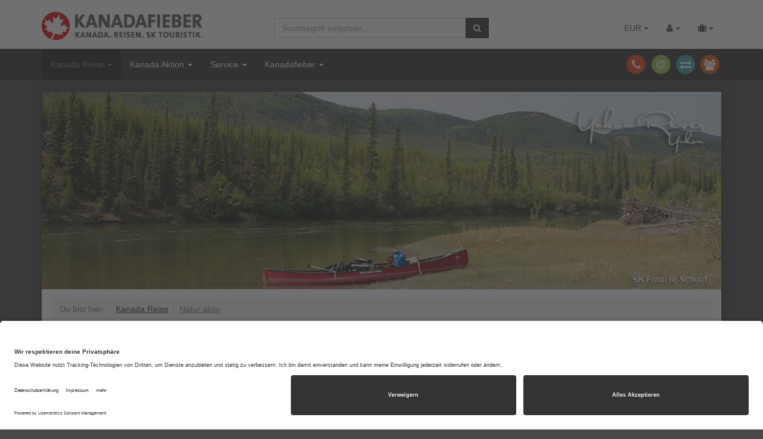

--- FILE ---
content_type: text/html; charset=UTF-8
request_url: https://www.kanadafieber.de/Reisen/Natur-aktiv/Yukon-River-Carmacks-Dawson.html
body_size: 18905
content:
<!DOCTYPE html>
<html lang="de" >
    <head>
                        <script type="application/javascript" src="https://privacy-proxy.usercentrics.eu/latest/uc-block.bundle.js"></script><meta data-privacy-proxy-server="https://privacy-proxy-server.usercentrics.eu"><script id="usercentrics-cmp" src=https://app.usercentrics.eu/browser-ui/latest/loader.js data-settings-id="jGGH4TRi" async></script><meta http-equiv="X-UA-Compatible" content="IE=edge"><meta name="viewport" id="Viewport" content="width=device-width, initial-scale=1, maximum-scale=1, minimum-scale=1, user-scalable=no"><meta http-equiv="Content-Type" content="text/html; charset=UTF-8"><title>Kanadafieber – Die Kanada Spezialisten | Yukon River (Carmacks-Dawson) </title><meta name="description" content="Yukon River (Carmacks-Dawson) - 13 Tage von Carmacks bis Dawson CityDiese Kanutour von Carmacks bis zur Goldgräberstadt Dawson City richtet sich an denjenigen, der die Natur des Yukon intensiv erleben"><meta name="keywords" content="yukon, river, carmacks-dawson, kanada, reise, natur, aktiv"><meta name="twitter:card" content="summary"><meta name="twitter:title" content="Kanadafieber – Die Kanada Spezialisten | Yukon River (Carmacks-Dawson) "><meta name="twitter:description" content="Yukon River (Carmacks-Dawson) - 13 Tage von Carmacks bis Dawson CityDiese Kanutour von Carmacks bis zur Goldgräberstadt Dawson City richtet sich an denjenigen, der die Natur des Yukon intensiv erleben"><meta name="twitter:image" content="https://www.kanadafieber.de/out/pictures/generated/product/1/720_560_75/rr1.jpg"><meta name="twitter:url" content="https://www.kanadafieber.de/Reisen/Natur-aktiv/Yukon-River-Carmacks-Dawson.html"><meta property="og:site_name" content="https://www.kanadafieber.de/"><meta property="fb:app_id" content="222723204451304"><meta property="og:title" content="Kanadafieber – Die Kanada Spezialisten | Yukon River (Carmacks-Dawson) "><meta property="og:type" content="product"><meta property="og:image" content="https://www.kanadafieber.de/out/pictures/generated/product/1/720_560_75/rr1.jpg"><meta property="og:url" content="https://www.kanadafieber.de/Reisen/Natur-aktiv/Yukon-River-Carmacks-Dawson.html"><link rel="canonical" href="https://www.kanadafieber.de/Reisen/Natur-aktiv/Yukon-River-Carmacks-Dawson.html"><!-- Shortcut Icons --><link rel="shortcut icon" href="https://www.kanadafieber.de/out/dd_roxive_sktouristik/img/favicons/favicon.ico?rand=1" type="image/x-icon" />

                <link rel="stylesheet" type="text/css" href="https://www.kanadafieber.de/modules/digidesk/dd_slider/out/src/css/flexslider.min.css" />
<link rel="stylesheet" type="text/css" href="https://www.kanadafieber.de/out/dd_roxive_sktouristik/src/css/style.min.css?1582627097" />
<link rel="stylesheet" type="text/css" href="https://www.kanadafieber.de/modules/digidesk/dd_data_security/out/src/css/style.css" />
<link rel="stylesheet" type="text/css" href="https://www.kanadafieber.de/modules/ddoe/visualcms/out/src/css/font-awesome.min.css" />
<link rel="stylesheet" type="text/css" href="https://www.kanadafieber.de/modules/ddoe/visualcms/out/src/css/photoswipe.min.css" />
<link rel="stylesheet" type="text/css" href="https://www.kanadafieber.de/modules/ddoe/visualcms/out/src/css/style.min.css" />
<link rel="stylesheet" type="text/css" href="https://www.kanadafieber.de/modules/digidesk/dd_filter/out/src/css/style.css" />
<link rel="stylesheet" type="text/css" href="https://www.kanadafieber.de/modules/digidesk/dd_slider/out/src/css/styles.min.css" />


        <!-- HTML5 shim and Respond.js IE8 support of HTML5 elements and media queries -->
        <!--[if lt IE 9]>
        <script src="https://oss.maxcdn.com/libs/html5shiv/3.7.0/html5shiv.js"></script>
        <script src="https://oss.maxcdn.com/libs/respond.js/1.4.2/respond.min.js"></script>
        <![endif]-->
        
<!-- Google tag (gtag.js) -->
<script type="text/plain" data-usercentrics="Google Analytics" async src="https://www.googletagmanager.com/gtag/js?id=G-XTR2X99ECL"></script>
<script type="text/plain" data-usercentrics="Google Analytics">
  window.dataLayer = window.dataLayer || [];
  function gtag(){dataLayer.push(arguments);}
  gtag('js', new Date());

  gtag('config', 'G-XTR2X99ECL');
</script>


	<!-- Matomo -->
	<script type="text/plain" data-usercentrics="Matomo">
  	var _paq = window._paq || [];
  	/* tracker methods like "setCustomDimension" should be called before "trackPageView" */
  	_paq.push(['trackPageView']);
  	_paq.push(['enableLinkTracking']);
  	(function() {
    var u="//www.sktouristik.de/tracking/";
    _paq.push(['setTrackerUrl', u+'matomo.php']);
    _paq.push(['setSiteId', '1']);
    var d=document, g=d.createElement('script'), s=d.getElementsByTagName('script')[0];
    g.type='text/javascript'; g.async=true; g.defer=true; g.src=u+'matomo.js'; s.parentNode.insertBefore(g,s);
  	})();
	</script>
	<!-- End Matomo Code -->    </head>
  <!-- OXID eShop Professional Edition, Version 4, Shopping Cart System (c) OXID eSales AG 2003 - 2025 - http://www.oxid-esales.com -->
    <body class="page-details">

        



                                            
    
                        
        

    
    <div id="header">
        
        <div class="header-box">

                            <div class="container">
            
                <div class="row">
                    <div class="col-xs-5 col-sm-6 col-md-4 logo-col">
                        
                                                                                                                                            <a href="https://www.kanadafieber.de/" title="Kanadafieber – Die Kanada Spezialisten">
                                <img class="logo" src="https://www.kanadafieber.de/out/dd_roxive_sktouristik/img/sk_logo_dark.png" alt="Kanadafieber – Die Kanada Spezialisten" style="width:auto;max-width:270px;height:auto;max-height:50px;">
                                                            </a>
                        
                    </div>
                    <div class="col-xs-7 col-sm-6 col-md-4 col-md-push-4 menus-col">
                        
                            <div class="menu-dropdowns">
                                
                                                                        
                                
                                
                                                                        <div class="btn-group currencies-menu">
        <button type="button" class="btn dropdown-toggle" data-toggle="dropdown">
            
                EUR <span class="caret"></span>
            
        </button>
        <ul class="dropdown-menu" role="menu">
            
                                                                                                                            <li class="active"><a href="https://www.kanadafieber.de/Reisen/Natur-aktiv/Yukon-River-Carmacks-Dawson.html?cur=0" title="EUR">EUR</a>
                                                        <li><a href="https://www.kanadafieber.de/Reisen/Natur-aktiv/Yukon-River-Carmacks-Dawson.html?cur=1" title="CHF">CHF</a>
                            
        </ul>
    </div>

                                

                                
                                                                                                                                                                                        <div class="btn-group service-menu showLogin">
    <button type="button" class="btn dropdown-toggle" data-toggle="dropdown" data-href="https://www.kanadafieber.de/mein-konto/">
        
            <i class="icon-user"></i>
                        <span class="caret"></span>
        
    </button>
    <ul class="dropdown-menu pull-right" role="menu">
        
            <li>
                <div class="row">
                    <div class="col-xs-12 col-sm-6 pull-right">
                        <div class="well well-sm">
                            <div class="topPopList">
    
        <span class="lead">Mein SK</span>
        <div class="flyoutBox">
            <ul id="services" class="list-unstyled">
                
                    <li>
                        <a href="https://www.kanadafieber.de/mein-konto/">Profil</a>
                    </li>
                                        <li>
                        <a href="https://www.kanadafieber.de/index.php?cl=account_noticelist"><span>Mein Katalog</span></a>
                                            </li>
                                                                            
            </ul>
        </div>
    
</div>                                                    </div>
                    </div>
                                            <div class="col-xs-12 col-sm-6">
                            <div class="well well-sm">
                                    <form class="form" id="login" name="login" action="https://www.kanadafieber.de/index.php?" method="post">
        <div id="loginBox" class="loginBox" >
            
<input type="hidden" name="lang" value="0" />
            <input type="hidden" name="cnid" value="27c420ef4bcc498697a752d4745e26df" />
<input type="hidden" name="listtype" value="list" />
<input type="hidden" name="actcontrol" value="details" />

            <input type="hidden" name="fnc" value="login_noredirect">
            <input type="hidden" name="cl" value="details">
                        <input type="hidden" name="pgNr" value="0">
            <input type="hidden" name="CustomError" value="loginBoxErrors">
                            <input type="hidden" name="anid" value="070bc7ba1397090c55dd0e34dbe8d782">
            
            <span class="lead">Anmelden</span>

            <div class="form-group">
                <input id="loginEmail" type="email" name="lgn_usr" value="" class="form-control" placeholder="E-Mail-Adresse">
            </div>

            <div class="form-group">
                <div class="input-group">
                    <input id="loginPasword" type="password" name="lgn_pwd" class="form-control" value="" placeholder="Passwort">
                    <span class="input-group-btn">
                        <a class="forgotPasswordOpener btn btn-default" href="https://www.kanadafieber.de/passwort-vergessen/" title="Passwort vergessen?">?</a>
                    </span>
                </div>
            </div>

                            <div class="checkbox">
                    <label>
                        <input type="checkbox" class="checkbox" value="1" name="lgn_cook" id="remember"> Passwort merken
                    </label>
                </div>
            
            <button type="submit" class="btn btn-primary">Anmelden</button>

                            <a class="btn" id="registerLink" role="button" href="https://www.kanadafieber.de/konto-eroeffnen/" title="Registrieren">Registrieren</a>
            
                    </div>
    </form>
                            </div>
                        </div>
                                    </div>
            </li>
        
    </ul>
</div>
                                

                                
                                                                                                                                                                                        <div class="btn-group minibasket-menu">
    <button type="button" class="btn dropdown-toggle" data-toggle="dropdown" data-href="https://www.kanadafieber.de/reiseplaner/">
        
            <i class="icon-suitcase"></i>
                        <span class="caret"></span>
        
    </button>
    <ul class="dropdown-menu pull-right" role="menu">
        
            <li>
                <div class="row">
                    <div class="col-xs-12 pull-right">
                        <div class="well well-sm">
                            

            
            <div class="alert alert-info">Dein Reiseplaner ist leer</div>
        
    
                        </div>
                    </div>
                </div>
            </li>
        
    </ul>
</div>
                                

                                
                                    <div class="btn-group search-jumper">
                                        <a href="#top" type="button" class="btn search-jumper">
                                            <i class="icon-search"></i>
                                        </a>
                                    </div>
                                
                            </div>
                        
                    </div>
                    <div class="col-xs-12 col-sm-12 col-md-4 col-md-pull-4 search-col">
                        
            <form class="form search" role="form" action="https://www.kanadafieber.de/index.php?" method="get" name="search">
            
<input type="hidden" name="lang" value="0" />
            <input type="hidden" name="cl" value="search">

            
                <div class="input-group">
                    
                        <input class="form-control" type="text" id="searchParam" name="searchparam" value="" placeholder="Suchbegriff eingeben...">
                    

                    
                        <span class="input-group-btn">
                            <button type="submit" class="btn btn-primary" title="Suchen">
                                <i class="icon-search"></i>
                            </button>
                        </span>
                    
                </div>
            
        </form>
                        </div>
                </div>


                            </div>
            
            <nav id="mainnav" class="navbar navbar-default" role="navigation">
            <div class="container">
                
                    <div class="row">
                        <div class="col-sm-8 col-xs-12 dd-menu-col">
                            <div class="navbar-header">
                                
                                    <button type="button" class="navbar-toggle" data-toggle="collapse" data-target=".navbar-ex1-collapse">
                                        <span class="sr-only">Toggle navigation</span>
                                        <span class="icon-bar"></span>
                                        <span class="icon-bar"></span>
                                        <span class="icon-bar"></span>
                                    </button>
                                
                            </div>

                            <div class="collapse navbar-collapse navbar-ex1-collapse">
                                <ul id="navigation" class="nav navbar-nav">
                                    
                                                                                                                            
                                                                                                                                                                                                                                                                                                                                                                                                                                                                                    
                                                <li class="active dropdown">
                                                    <a href="https://www.kanadafieber.de/Reisen/" class="dropdown-toggle" data-toggle="dropdown">
                                                        Kanada Reise <b class="caret"></b>                                                    </a>

                                                                                                            <ul class="dropdown-menu">
                                                                                                                                                                                                
                                                                                                                                            <li >
                                                                            <a  href="https://www.kanadafieber.de/Reisen/Wohnmobil/">Wohnmobil</a>
                                                                        </li>
                                                                                                                                                                                                                                                                                                                                    
                                                                                                                                            <li >
                                                                            <a  href="https://www.kanadafieber.de/Reisen/Autoreise/">Autoreise</a>
                                                                        </li>
                                                                                                                                                                                                                                                                                                                                    
                                                                                                                                            <li >
                                                                            <a  href="https://www.kanadafieber.de/Reisen/Lodge-Ranch-Cabin/">Lodge / Unterkunft</a>
                                                                        </li>
                                                                                                                                                                                                                                                                                                                                    
                                                                                                                                            <li >
                                                                            <a  href="https://www.kanadafieber.de/Reisen/Tiere/">Tierbeobachtung</a>
                                                                        </li>
                                                                                                                                                                                                                                                                                                                                    
                                                                                                                                            <li >
                                                                            <a  href="https://www.kanadafieber.de/Reisen/Kleingruppen/">Kleingruppen-Reise</a>
                                                                        </li>
                                                                                                                                                                                                                                                                                                                                    
                                                                                                                                            <li class="active">
                                                                            <a class="current" href="https://www.kanadafieber.de/Reisen/Natur-aktiv/">Natur aktiv</a>
                                                                        </li>
                                                                                                                                                                                                                                                                                                                                                                                                                                                                
                                                                                                                                            <li >
                                                                            <a  href="https://www.kanadafieber.de/Reisen/Wildnisabenteuer/">Wildnisabenteuer</a>
                                                                        </li>
                                                                                                                                                                                                                                                                                                                                    
                                                                                                                                            <li >
                                                                            <a  href="https://www.kanadafieber.de/Reisen/Ausflug/">Ausflug</a>
                                                                        </li>
                                                                                                                                                                                                                                                                                                                                    
                                                                                                                                            <li >
                                                                            <a  href="https://www.kanadafieber.de/Reisen/Stadt/">Stadt</a>
                                                                        </li>
                                                                                                                                                                                                                                                                                                                                    
                                                                                                                                            <li >
                                                                            <a  href="https://www.kanadafieber.de/Reisen/Schiffsreisen/">Fähre</a>
                                                                        </li>
                                                                                                                                                                                                                                                                                                                                    
                                                                                                                                            <li >
                                                                            <a  href="https://www.kanadafieber.de/Reisen/Zuege/">Bahnreise</a>
                                                                        </li>
                                                                                                                                                                                                                                                                                                                                    
                                                                                                                                            <li >
                                                                            <a  href="https://www.kanadafieber.de/Reisen/Winter/">Ski und Winter</a>
                                                                        </li>
                                                                                                                                                                                                                                                                                                                                    
                                                                                                                                            <li >
                                                                            <a  href="https://www.kanadafieber.de/Nordamerika-Reiseberichte/">Reiseberichte</a>
                                                                        </li>
                                                                                                                                                                                                                                                                                                                                    
                                                                                                                                            <li >
                                                                            <a  href="https://www.kanadafieber.de/Reisen/Reisewissen/">Reisewissen</a>
                                                                        </li>
                                                                                                                                                                                                                                                                                                                                                                                                                                                                
                                                                                                                                            <li >
                                                                            <a  href="https://www.kanadafieber.de/Reisen/Reiseziele-im-Fokus/">Reiseziele im Fokus</a>
                                                                        </li>
                                                                                                                                                                                                                                                        </ul>
                                                                                                    </li>
                                                                                                                                                                                
                                                <li class=" dropdown">
                                                    <a href="https://www.kanadafieber.de/Aktionen/" class="dropdown-toggle" data-toggle="dropdown">
                                                        Kanada Aktion <b class="caret"></b>                                                    </a>

                                                                                                            <ul class="dropdown-menu">
                                                                                                                                                                                                                                                                                                                            
                                                                                                                                            <li >
                                                                            <a  href="https://www.kanadafieber.de/Aktionen/Wohnmobil-Fruehbucher-2026/">Wohnmobil-Frühbucher 2026</a>
                                                                        </li>
                                                                                                                                                                                                                                                                                                                                                                                                                                                                                                                                                                                                                                                                                                                                                                        </ul>
                                                                                                    </li>
                                                                                                                                                                                                                                                                                                                                                                                                                                    
                                                                                                                                                                                                                                                                                        
                                                                                    <li class=" dropdown">
                                                <a role="button" data-href="https://www.kanadafieber.de/Service/">
                                                    Service <b class="caret"></b>
                                                </a>

                                                                                                    <ul class="dropdown-menu">
                                                                                                                                                                                                                                                                                                                                                                                                                                                                                                                                                                                                                                                                                                                                                                                                                                                                                                                                                                                                                                                                                                                                                                                                                                                                                                                                                                                                                                                                                                                                                                                                
                                                                                                                                
                                                                <li ><a href="/kontakt"  >Kurzanfrage</a></li>
                                                                                                                                                                                                                                                                                                                                                                                                                                                    
                                                                                                                                
                                                                <li ><a href="/index.php?cl=dd_appointment"  >Termin vereinbaren</a></li>
                                                                                                                                                                                                                                                                                                                                                                                                                                                    
                                                                                                                                
                                                                <li ><a href="https://www.sktouristik.de/Reisen/Kanada-Tipps/"  >Kanada Tipps A-Z</a></li>
                                                                                                                                                                                                                                                                                                                
                                                                                                                                
                                                                <li ><a href="https://www.kanadafieber.de/Campground-Reservierung-Nationalparks/"  >Campgroundreservierung</a></li>
                                                                                                                                                                                                                                                                                                                
                                                                                                                                
                                                                <li ><a href="https://www.kanadafieber.de/Waldbraende-in-Kanada/"  >Waldbrände in Kanada &amp; Alaska</a></li>
                                                                                                                                                                                                                                                                                                                                                                                                                                                    
                                                                                                                                
                                                                <li ><a href="/Produkt-Fotoshootings/"  >Produktionen in Kanada</a></li>
                                                                                                                                                                                                                                                                                                                
                                                                                                                                
                                                                <li ><a href="https://www.kanadafieber.de/Ruecktrittsversicherung/"  >Reiseversicherung</a></li>
                                                                                                                                                                                                                                                                                                                
                                                                                                                                
                                                                <li ><a href="https://www.kanadafieber.de/Kanadafieber-Newsletter/"  >Newsletter</a></li>
                                                                                                                                                                                                                                                                                                                                                                                                                                                    
                                                                                                                                
                                                                <li ><a href="/NewsPresse/"  >News &amp; Presse</a></li>
                                                                                                                                                                                                                                                                                                                
                                                                                                                                
                                                                <li ><a href="https://www.kanadafieber.de/Messen-Events/"  >Kanada Events</a></li>
                                                                                                                                                                        </ul>
                                                                                            </li>

                                        
                                                                                    <li class=" dropdown">
                                                <a role="button" data-href="https://www.kanadafieber.de/Warum-SK/">
                                                    Kanadafieber <b class="caret"></b>
                                                </a>

                                                                                                    <ul class="dropdown-menu">
                                                                                                                                                                                                                                                                                                                                                                                                                                                                                                                                                                                                                                                                                                                                                                                                                                                                        
                                                                                                                                
                                                                <li ><a href="/Kanadafieber-Shop/"  >Kanadafieber Shop</a></li>
                                                                                                                                                                                                                                                                                                                
                                                                                                                                
                                                                <li ><a href="https://www.kanadafieber.de/Anfahrt/"  >Anfahrt</a></li>
                                                                                                                                                                                                                                                                                                                
                                                                                                                                
                                                                <li ><a href="https://www.kanadafieber.de/UEber-uns/"  >Über uns</a></li>
                                                                                                                                                                                                                                                                                                                                                                                                                                                    
                                                                                                                                
                                                                <li ><a href="/gaestebuch/"  >Feedback</a></li>
                                                                                                                                                                                                                                                                                                                
                                                                                                                                
                                                                <li ><a href="https://www.kanadafieber.de/Garantien/"  >Garantien</a></li>
                                                                                                                                                                                                                                                                                                                                                                                                                                    
                                                                                                                                
                                                                <li ><a href="https://www.kanadafieber.de/Team/"  >Team</a></li>
                                                                                                                                                                                                                                                                                                                                                                                                                                                    
                                                                                                                                
                                                                <li ><a href="/Naturschutz/"  >Naturschutz in Kanada</a></li>
                                                                                                                                                                                                                                                                                                                
                                                                                                                                
                                                                <li ><a href="https://www.kanadafieber.de/Partner-sk-touristik-sk-touristik/"  >Partner</a></li>
                                                                                                                                                                                                                                                                                                                
                                                                                                                                
                                                                <li ><a href="https://www.kanadafieber.de/Wettbewerbe/"  >Wettbewerbe</a></li>
                                                                                                                                                                                                                                                                                                                
                                                                                                                                
                                                                <li ><a href="https://www.kanadafieber.de/Arbeiten-bei-SK/"  >Arbeiten bei Kanadafieber</a></li>
                                                                                                                                                                                                                                                                                                                
                                                                                                                                
                                                                <li ><a href="https://www.kanadafieber.de/Kanadafieber-Magazin/"  >Kanadafieber Magazin</a></li>
                                                                                                                                                                        </ul>
                                                                                            </li>

                                                                                
                                    
                                </ul>
                            </div>
                        </div>

                        <div class="col-sm-4 col-xs-9 text-right dd-help" style="width:250px;float:right;">
                            <span class="quick-link-phone" data-toggle="popover" data-html="true" data-placement="bottom" data-title="Jetzt anrufen" data-content="<a href='tel:+49 (0) 2536 345 910'><i class='fa fa-arrow-circle-right' aria-hidden='true'></i>+49 (0) 2536 345 910</a>">
                                <span class="fa-stack fa-lg">
                                  <i class="fa fa-circle fa-stack-2x"></i>
                                  <i class="fa fa-phone fa-stack-1x fa-inverse"></i>
                                </span>
                            </span>

                            <span class="quick-link-mail" data-toggle="popover" data-html="true" data-placement="bottom" data-title="E-Mail schreiben" data-content="<a href='mailto:mailus@sktouristik.de'><i class='fa fa-arrow-circle-right' aria-hidden='true'></i>mailus@sktouristik.de</a>">
                                <span class="fa-stack fa-lg">
                                  <i class="fa fa-circle fa-stack-2x"></i>
                                  <i class="fa fa-at fa-stack-1x fa-inverse"></i>
                                </span>
                            </span>

                            <span class="quick-link-contact" data-toggle="popover" data-html="true" data-placement="bottom" data-title="Anfrage senden" data-content="<a href='/kontakt'><i class='fa fa-arrow-circle-right' aria-hidden='true'></i>Kurzanfrage</a>">
                                <span class="fa-stack fa-lg">
                                  <i class="fa fa-circle fa-stack-2x"></i>
                                  <i class="fa fa-exchange fa-stack-1x fa-inverse"></i>
                                </span>
                            </span>

                            <!--                                                                                                                                                                                                    <a href="http://www.sktouristik.de/webim/client.php?locale=de&amp;style=simplicity" target="_blank" onclick="if(navigator.userAgent.toLowerCase().indexOf('opera') != -1 &amp;&amp; window.event.preventDefault) window.event.preventDefault();this.newWindow = window.open('http://www.sktouristik.de/webim/client.php?locale=de&amp;style=simplicity&amp;url='+escape(document.location.href)+'&amp;referrer='+escape(document.referrer), 'webim', 'toolbar=0,scrollbars=0,location=0,status=1,menubar=0,width=640,height=480,resizable=1');this.newWindow.focus();this.newWindow.opener=window;return false;" class="quick-link-chat" data-toggle="popover" data-html="true" data-placement="bottom" data-title="Chat " data-content="<span class='dd-chat-off'>Berater&nbsp;offline</span>">
                                    <span class="fa-stack fa-lg">
                                      <i class="fa fa-circle fa-stack-2x"></i>
                                      <i class="fa fa-comments-o fa-stack-1x fa-inverse"></i>
                                    </span>
                                                                    </a>
                            -->

                            <a href="/index.php?cl=dd_appointment" class="quick-link-appointment" data-toggle="popover" data-html="true" data-placement="bottom" data-content="Termin vereinbaren">
                                <span class="fa-stack fa-lg">
                                  <i class="fa fa-circle fa-stack-2x"></i>
                                  <i class="fa fa-users fa-stack-1x fa-inverse"></i>
                                </span>
                            </a>

                            
                            
                        </div>
                    </div>
                

            </div>
        </nav>
    

        </div>

            </div>




    <div id="wrapper" class="container">

            

        <div class="underdog"> 
                            
    

    <script>
            </script>
    

    <div id="promo-carousel" class="flexslider ">
        <ul class="slides">
            
                                    <li class="item">
                        <img src="https://www.kanadafieber.de/out/dd_roxive/img/spinner.gif" data-src="https://www.kanadafieber.de/out/pictures/ddheaderimgs/produkte/EXYXYYUKR2/Header_SK_Schoof_Rainer_9540_HB.jpg" alt=""/>
                                                                    </li>
                                    <li class="item">
                        <img src="https://www.kanadafieber.de/out/dd_roxive/img/spinner.gif" data-src="https://www.kanadafieber.de/out/pictures/ddheaderimgs/produkte/EXYXYYUKR2/SK_RSF_IMG_9432_HB.JPG" alt=""/>
                                                                    </li>
                                    <li class="item">
                        <img src="https://www.kanadafieber.de/out/dd_roxive/img/spinner.gif" data-src="https://www.kanadafieber.de/out/pictures/ddheaderimgs/produkte/EXYXYYUKR2/SK_RSF_IMG_3846_HB.JPG" alt=""/>
                                                                    </li>
                            
        </ul>
    </div>

            
            <div class="main-container">
                                    
    <div class="row"><div class="col-xs-12"><ol id="breadcrumb" class="breadcrumb" itemscope itemtype="https://schema.org/BreadcrumbList"><li class="text-muted">Du bist hier:</li><li itemprop="itemListElement" itemscope itemtype="https://schema.org/ListItem"><a href="https://www.kanadafieber.de/Reisen/"><span itemprop="item" style="display:none;">https://www.kanadafieber.de/Reisen/</span><span itemprop="name">Kanada Reise</span></a><meta itemprop="position" content="1" /></li><li itemprop="itemListElement" itemscope itemtype="https://schema.org/ListItem" class="active"><a href="https://www.kanadafieber.de/Reisen/Natur-aktiv/"><span itemprop="item" style="display:none;">https://www.kanadafieber.de/Reisen/Natur-aktiv/</span><span itemprop="name">Natur aktiv</span></a><meta itemprop="position" content="2" /></li></ol></div></div>
                
                <div class="row">
                    
                    <div id="content" class="col-xs-12  details">
                        
                                                    
    
        <div id="details_container">
        <div id="details">
                                        
                        
                        <div id="productinfo">
                <div id="detailsMain">
        
                                                                                                                                                                                                                                                                                                                                                                                                                                                                                                                                                                                                                                                                                                                                                                                                                                                                                                                                                                                                                                                                                                                                                                                                                                                                                                                                                                                                                                                                                                                                                                                                                                                                                                                                                                                                                                                                                                                                                                                                                                                                                            

    <form class="js-oxWidgetReload" action="https://www.kanadafieber.de/widget.php?" method="get">
        <div>
            
<input type="hidden" name="lang" value="0" />
            <input type="hidden" name="cnid" value="27c420ef4bcc498697a752d4745e26df" />
<input type="hidden" name="listtype" value="list" />
<input type="hidden" name="actcontrol" value="details" />

            <input type="hidden" name="cl" value="oxwarticledetails">
            <input type="hidden" name="oxwparent" value="details">
            <input type="hidden" name="listtype" value="list">
            <input type="hidden" name="nocookie" value="1">
            <input type="hidden" name="cnid" value="27c420ef4bcc498697a752d4745e26df">
            <input type="hidden" name="anid" value="070bc7ba1397090c55dd0e34dbe8d782">
            <input type="hidden" name="actcontrol" value="details">
                    </div>
    </form>

    <form class="js-oxProductForm" action="https://www.kanadafieber.de/index.php?" method="post">
        <div class="hidden">
            
<input type="hidden" name="lang" value="0" />
            <input type="hidden" name="cnid" value="27c420ef4bcc498697a752d4745e26df" />
<input type="hidden" name="listtype" value="list" />
<input type="hidden" name="actcontrol" value="details" />

            <input type="hidden" name="cl" value="details">
            <input type="hidden" name="aid" value="070bc7ba1397090c55dd0e34dbe8d782">
            <input type="hidden" name="anid" value="070bc7ba1397090c55dd0e34dbe8d782">
            <input type="hidden" name="parentid" value="070bc7ba1397090c55dd0e34dbe8d782">
            <input type="hidden" name="panid" value="">
                            <input type="hidden" name="fnc" value="tobasket">
                                </div>

<div class="detailsInfo clear" itemscope itemtype="http://schema.org/Product">
    <div class="row">
                    <div class="col-xs-12 col-md-8">
                                
                    
                                            
                                        

                                                                
                    
                                            <div class="picture img-thumbnail text-center">
                            <a href="https://www.kanadafieber.de/out/pictures/master/product/1/rr1.jpg" id="zoom1" class="cloud-zoom" rel="" data-zoomparams="position: 'left', zoomWidth:'100%', zoomHeight:'100%', smoothMove:1.5, tintOpacity:0, lensOpacity:0, trImg:'https://www.kanadafieber.de/out/dd_roxive/img/dot.png', loadingText:'Laden...'">
                                <img src="https://www.kanadafieber.de/out/pictures/generated/product/1/720_560_75/rr1.jpg" alt="Yukon River (Carmacks-Dawson) ">
                            </a>

                        </div>
                                    

                
                        
    <div class="spacer"></div>
    <div class="otherPictures flexslider" id="morePicsContainer">
        <ul class="slides">
            
                            <li>
                    <a id="morePics_1" data-num="1" rel="useZoom: 'zoom1', smallImage: 'https://www.kanadafieber.de/out/pictures/generated/product/1/720_560_75/rr1.jpg' " class="cloud-zoom-gallery img-thumbnail selected" href="https://www.kanadafieber.de/out/pictures/master/product/1/rr1.jpg">
                        <img src="https://www.kanadafieber.de/out/pictures/generated/product/1/87_87_75/rr1.jpg" alt="">
                    </a>
                </li>
                            <li>
                    <a id="morePics_2" data-num="2" rel="useZoom: 'zoom1', smallImage: 'https://www.kanadafieber.de/out/pictures/generated/product/2/720_560_75/rr2.jpg' " class="cloud-zoom-gallery img-thumbnail" href="https://www.kanadafieber.de/out/pictures/master/product/2/rr2.jpg">
                        <img src="https://www.kanadafieber.de/out/pictures/generated/product/2/87_87_75/rr2.jpg" alt="">
                    </a>
                </li>
                            <li>
                    <a id="morePics_3" data-num="3" rel="useZoom: 'zoom1', smallImage: 'https://www.kanadafieber.de/out/pictures/generated/product/3/720_560_75/rr3.jpg' " class="cloud-zoom-gallery img-thumbnail" href="https://www.kanadafieber.de/out/pictures/master/product/3/rr3.jpg">
                        <img src="https://www.kanadafieber.de/out/pictures/generated/product/3/87_87_75/rr3.jpg" alt="">
                    </a>
                </li>
                            <li>
                    <a id="morePics_4" data-num="4" rel="useZoom: 'zoom1', smallImage: 'https://www.kanadafieber.de/out/pictures/generated/product/4/720_560_75/rr4.jpg' " class="cloud-zoom-gallery img-thumbnail" href="https://www.kanadafieber.de/out/pictures/master/product/4/rr4.jpg">
                        <img src="https://www.kanadafieber.de/out/pictures/generated/product/4/87_87_75/rr4.jpg" alt="">
                    </a>
                </li>
                            <li>
                    <a id="morePics_5" data-num="5" rel="useZoom: 'zoom1', smallImage: 'https://www.kanadafieber.de/out/pictures/generated/product/5/720_560_75/rr5.jpg' " class="cloud-zoom-gallery img-thumbnail" href="https://www.kanadafieber.de/out/pictures/master/product/5/rr5.jpg">
                        <img src="https://www.kanadafieber.de/out/pictures/generated/product/5/87_87_75/rr5.jpg" alt="">
                    </a>
                </li>
                            <li>
                    <a id="morePics_6" data-num="6" rel="useZoom: 'zoom1', smallImage: 'https://www.kanadafieber.de/out/pictures/generated/product/6/720_560_75/rr6.jpg' " class="cloud-zoom-gallery img-thumbnail" href="https://www.kanadafieber.de/out/pictures/master/product/6/rr6.jpg">
                        <img src="https://www.kanadafieber.de/out/pictures/generated/product/6/87_87_75/rr6.jpg" alt="">
                    </a>
                </li>
                            <li>
                    <a id="morePics_7" data-num="7" rel="useZoom: 'zoom1', smallImage: 'https://www.kanadafieber.de/out/pictures/generated/product/7/720_560_75/rr7.jpg' " class="cloud-zoom-gallery img-thumbnail" href="https://www.kanadafieber.de/out/pictures/master/product/7/rr7.jpg">
                        <img src="https://www.kanadafieber.de/out/pictures/generated/product/7/87_87_75/rr7.jpg" alt="">
                    </a>
                </li>
                            <li>
                    <a id="morePics_8" data-num="8" rel="useZoom: 'zoom1', smallImage: 'https://www.kanadafieber.de/out/pictures/generated/product/8/720_560_75/rr8.jpg' " class="cloud-zoom-gallery img-thumbnail" href="https://www.kanadafieber.de/out/pictures/master/product/8/rr8.jpg">
                        <img src="https://www.kanadafieber.de/out/pictures/generated/product/8/87_87_75/rr8.jpg" alt="">
                    </a>
                </li>
                            <li>
                    <a id="morePics_9" data-num="9" rel="useZoom: 'zoom1', smallImage: 'https://www.kanadafieber.de/out/pictures/generated/product/9/720_560_75/rr9.jpg' " class="cloud-zoom-gallery img-thumbnail" href="https://www.kanadafieber.de/out/pictures/master/product/9/rr9.jpg">
                        <img src="https://www.kanadafieber.de/out/pictures/generated/product/9/87_87_75/rr9.jpg" alt="">
                    </a>
                </li>
                            <li>
                    <a id="morePics_10" data-num="10" rel="useZoom: 'zoom1', smallImage: 'https://www.kanadafieber.de/out/pictures/generated/product/10/720_560_75/rr10.jpg' " class="cloud-zoom-gallery img-thumbnail" href="https://www.kanadafieber.de/out/pictures/master/product/10/rr10.jpg">
                        <img src="https://www.kanadafieber.de/out/pictures/generated/product/10/87_87_75/rr10.jpg" alt="">
                    </a>
                </li>
                            <li>
                    <a id="morePics_11" data-num="11" rel="useZoom: 'zoom1', smallImage: 'https://www.kanadafieber.de/out/pictures/generated/product/11/720_560_75/rr11.jpg' " class="cloud-zoom-gallery img-thumbnail" href="https://www.kanadafieber.de/out/pictures/master/product/11/rr11.jpg">
                        <img src="https://www.kanadafieber.de/out/pictures/generated/product/11/87_87_75/rr11.jpg" alt="">
                    </a>
                </li>
                    </ul>
    </div>
    
                



                
                                    
                    
                    
                    
                
                <div id="swipe-overlay" class="swipe list-unstyled">
                    <div class="close-btn">&times;</div>
                    <ul class="swipe-wrap">
                                                    <li>
                                <div class="fake-table">
                                    <div class="fake-cell">
                                        <img data-src="https://www.kanadafieber.de/out/pictures/master/product/1/rr1.jpg" alt="Yukon River (Carmacks-Dawson) ">
                                    </div>
                                </div>
                            </li>
                                                    <li>
                                <div class="fake-table">
                                    <div class="fake-cell">
                                        <img data-src="https://www.kanadafieber.de/out/pictures/master/product/2/rr2.jpg" alt="Yukon River (Carmacks-Dawson) ">
                                    </div>
                                </div>
                            </li>
                                                    <li>
                                <div class="fake-table">
                                    <div class="fake-cell">
                                        <img data-src="https://www.kanadafieber.de/out/pictures/master/product/3/rr3.jpg" alt="Yukon River (Carmacks-Dawson) ">
                                    </div>
                                </div>
                            </li>
                                                    <li>
                                <div class="fake-table">
                                    <div class="fake-cell">
                                        <img data-src="https://www.kanadafieber.de/out/pictures/master/product/4/rr4.jpg" alt="Yukon River (Carmacks-Dawson) ">
                                    </div>
                                </div>
                            </li>
                                                    <li>
                                <div class="fake-table">
                                    <div class="fake-cell">
                                        <img data-src="https://www.kanadafieber.de/out/pictures/master/product/5/rr5.jpg" alt="Yukon River (Carmacks-Dawson) ">
                                    </div>
                                </div>
                            </li>
                                                    <li>
                                <div class="fake-table">
                                    <div class="fake-cell">
                                        <img data-src="https://www.kanadafieber.de/out/pictures/master/product/6/rr6.jpg" alt="Yukon River (Carmacks-Dawson) ">
                                    </div>
                                </div>
                            </li>
                                                    <li>
                                <div class="fake-table">
                                    <div class="fake-cell">
                                        <img data-src="https://www.kanadafieber.de/out/pictures/master/product/7/rr7.jpg" alt="Yukon River (Carmacks-Dawson) ">
                                    </div>
                                </div>
                            </li>
                                                    <li>
                                <div class="fake-table">
                                    <div class="fake-cell">
                                        <img data-src="https://www.kanadafieber.de/out/pictures/master/product/8/rr8.jpg" alt="Yukon River (Carmacks-Dawson) ">
                                    </div>
                                </div>
                            </li>
                                                    <li>
                                <div class="fake-table">
                                    <div class="fake-cell">
                                        <img data-src="https://www.kanadafieber.de/out/pictures/master/product/9/rr9.jpg" alt="Yukon River (Carmacks-Dawson) ">
                                    </div>
                                </div>
                            </li>
                                                    <li>
                                <div class="fake-table">
                                    <div class="fake-cell">
                                        <img data-src="https://www.kanadafieber.de/out/pictures/master/product/10/rr10.jpg" alt="Yukon River (Carmacks-Dawson) ">
                                    </div>
                                </div>
                            </li>
                                                    <li>
                                <div class="fake-table">
                                    <div class="fake-cell">
                                        <img data-src="https://www.kanadafieber.de/out/pictures/master/product/11/rr11.jpg" alt="Yukon River (Carmacks-Dawson) ">
                                    </div>
                                </div>
                            </li>
                                            </ul>
                </div>
            </div>
        
        <!-- 0 -->
        <div class="col-xs-12 col-md-4">
            
            <h1 id="productTitle">
                
                                        <span itemprop="name">Yukon River (Carmacks-Dawson) </span>
                

                                    <small>Nordkanada / Alaska - Kanada</small>
                                                    <small>Kanu &amp und Kajak</small>
                            </h1>

                        <div class="information" itemprop="offers" itemscope itemtype="http://schema.org/Offer">
                                    <div class="productMainInfo">

                        <div class="pricebox">
                            
                            
                                                                
                                                                    <label id="productPrice" class="price">
                                                                                                                                                                                                                                                                                                                                                                                                                                                                                                                                                                            <strong>
                                             <span class="price-from">Ab</span>
                                            <span class="price"><span class="ddPrice" data-prices='["1.782,00","1.799,82"]'>1.782,00</span></span> € pro Person
                                                                                                                                    <span class="hidden">
                                                    <span itemprop="price">1.782,00 €</span>
                                                </span>
                                        </strong>
                                    </label>
                                                                                                                            
                        </div>

                        <div class="spacer"></div>

                                                    
                                                        
                                                                                                            
                                        
                                                                        

                                    
                                                                                                                                                    
                                    <div id="variants" class="selectorsBox js-fnSubmit clear">
                                                                                                                            
                                                                                                                                                                                                                                                                                                                                                                                                                                                                                                                                                                                                                                                                                                                                                                                                                                                                                                                                                                                                                                                                                                                                                                                                                                                                                                                                                                                                                                                                                                                                                                                                                                                                                                                                                                                                                                                                                                                                                                                                                                                                                        
                                            
                                            <div class="clearfix"></div>
                                                                                    
                                                                                                                                                                                                                                                                                                                                                                                                                                                                                        
                                                                                                                                            

    <div class="btn-group selectbox dropDown">
                <button type="button" class="btn btn-default btn-block dropdown-toggle" data-toggle="dropdown">

            
            
                                                <span>Belegung auswählen!</span>
                                        <span class="caret"></span>
        </button>
        <div class="clearfix"></div>
                    <input type="hidden" name="varselid[1]" value="">
            <ul class="dropdown-menu vardrop" role="menu">
                                                    <li class="">
            <a href="#" data-selection-id="462761d6e74a4c00b622cc7716e787f5" class="">2-Personen-Belegung (2P./unit)</a>
        </li>
                    <li class="">
            <a href="#" data-selection-id="f454ffab6d668d96a86d390fc10be8c1" class="">1-Personen-Belegung (1P./unit)</a>
        </li>
    
            </ul>
            </div>
                                            
                                            <div class="clearfix"></div>
                                                                                <input type="hidden" name="varselids" value=",1">
                                    </div>


                                
                                <script type="text/javascript">
                                                                            nMinnights = 0;
                                                                    </script>

                                                                                                                                
                                                                    
                                    
                                    
                                                                                                    
                                
                                <script>
                                                                </script>
                                

                                                                                                    <div class="details-auswahl js-fnSubmit">
                                                                                <input type="hidden" name="persparam[dd_anreise_only]" value="1">
                                                                                    <input type="hidden" name="persparam[dd_anreise]" value="" />
                                            <select name="persparam[dd_anreise]" class="selectpicker form-control">
                                                <option value="">Abreisetermin</option>
                                                                                                    <option value="08.06.2025" >08.06.2025</option>
                                                                                                    <option value="29.06.2025" >29.06.2025</option>
                                                                                                    <option value="20.07.2025" >20.07.2025</option>
                                                                                                    <option value="10.08.2025" >10.08.2025</option>
                                                                                                    <option value="31.08.2025" >31.08.2025</option>
                                                                                                    <option value="07.06.2026" >07.06.2026</option>
                                                                                                    <option value="28.06.2026" >28.06.2026</option>
                                                                                                    <option value="19.07.2026" >19.07.2026</option>
                                                                                                    <option value="09.08.2026" >09.08.2026</option>
                                                                                                    <option value="30.08.2026" >30.08.2026</option>
                                                                                            </select>
                                                                                <input name="persparam[dd_abreise]" type="hidden" value="31.12.2999" />
                                    </div>

                                                                    
                            
                                            </div>

                                                            
                    <div class="spacer"></div>

                    <div class="tobasket">

                                                
                                                    

                        
                            <div class="tobasketFunction clear">
                                                                                                                                            <div class="input-group">
                                            <span class="input-group-addon">Anz. Pers.</span>
                                            <input disabled="disabled"  id="amountToBasket" type="text" name="am" value="1" autocomplete="off" class="form-control">
                                            <span class="input-group-btn">
                                                <button id="toBasket" type="submit"  class="btn btn-primary submitButton largeButton"><i class="icon-suitcase"></i> In den Reiseplaner</button>
                                            </span>
                                        </div>
                                                                                                                                </div>
                        


                        <div class="spacer"></div>

                        
                        
                        
                            <div class="social">
                                                            </div>
                        
                    </div>
                
                

<div class="row">
    <input type="hidden" name="dd-product-title" value="Yukon River (Carmacks-Dawson) ">
    <div class="dd-button-call-contact">
        <div class="col-md-12">
            <a class="btn btn-primary submitButton largeButton dd-button-contact" href="https://www.kanadafieber.de/kontakt/?refprod=Yukon+River+%28Carmacks-Dawson%29" rel="nofollow" style="width: 100%; background-color:#8A0808;color:#FFFFFF">Unverbindliche Angebotsanfrage</a>
        </div>
    </div>
</div>


                

<div class="row">
    <div class="dd-pdf-buttons">
        <div class="col-md-12" style="margin-top: 15px">
            <a class="btn btn-primary submitButton largeButton dd-pdf-action" href="https://www.kanadafieber.de/Reisen/Natur-aktiv/Yukon-River-Carmacks-Dawson.html?fnc=makepdf&cnid=27c420ef4bcc498697a752d4745e26df" rel="nofollow" style="width: 100%">Als PDF speichern</a>
        </div>
        <div class="col-md-12" style="margin-top: 15px">
                            <a class="btn btn-primary submitButton largeButton dd-pdf-action pull-right" id="loginToNotice" href="https://www.kanadafieber.de/mein-konto/?anid=070bc7ba1397090c55dd0e34dbe8d782&amp;sourcecl=details&amp;cnid=27c420ef4bcc498697a752d4745e26df&amp;listtype=list&amp;actcontrol=oxwarticledetails" style="width: 100%">Zu PDF-Katalog hinzuf&uuml;gen</a>
                    </div>
    </div>
</div>

                            </div>
        </div>

    </div>
</div>

    </form>
</div>

<div id="detailsRelated" class="detailsRelated clear">
    <div class="relatedInfo">
        <div class="row">
                                    <div class="col-xs-12 col-md-12">
                

                                                                    






    


    


            <div class="tabbedWidgetBox clear">
            <ul id="itemTabs" class="nav nav-tabs">
                                    <li class="active"><a href="#description" data-toggle="tab" style="text-decoration: none;">Details<!--Reisedetails--></a></li>
                            </ul>
            <div class="tab-content">
                                                    <div id="description" class="tab-pane active" itemprop="description">
                    <b>13 Tage von Carmacks bis Dawson City</b><br /><br />Diese Kanutour von Carmacks bis zur Goldgräberstadt Dawson City richtet sich an denjenigen, der die Natur des Yukon intensiv erleben und dabei den Routen der Pioniere folgen möchte. Nach Ankunft in Whitehorse fährst du mit dem Van weiter nach Carmacks. Von hier aus geht es im Kanu auf dem Yukon River in Richtung Norden. Fast 400 Kilometer beträgt der gesamte Streckenabschnitt bis nach Dawson City. Du reist auf dem großen Strom vorbei an verlassenen Trapperhütten und der beeindruckenden Natur des Yukon. Bereits am zweiten Tag triffst du auf die gewaltigen Stromschnellen der „Five Finger Rapids“. Unter Anleitung deines Guides wirst du diese Passage sicher meistern. Die Zuflüsse von Stewart und White River machen den Yukon bald darauf noch mächtiger. Am Zusammenfluss von Klondike und Yukon River erreichst du am elften Tourtag Dawson City. Dort bist du für zwei Nächte im Hotel untergebracht, bevor du im Anschluss nach Whitehorse zurückgebracht wirst. Genieße deine letzte Übernachung in der Hauptstadt des Yukon Territories, bevor du am nächsten Tag deine Kanadareise fortsetzen oder den Heimflug antreten kannst. <br /><br />Erfahrung in Camping und Paddeln sind bei der Teilnahme von Vorteil, aber nicht erforderlich. Die Tour ist für Anfänger und erfahrene Paddler gleichermaßen geeignet.<br /><br />

                    
                                            <div class="spacer"></div>                         <div class="dd-details-leistungen well well-sm">
                            <b>Termine 2025:</b><br />08.06.-20-06.<br />29.06.-11.07.<br />20.07.-01.08.<br />10.08.-22.08.<br />31.08.-12.09.<br /><br /><b>Termine 2026:</b><br />07.06.-19.06<br />28.06.-10.07<br />19.07.-31.07<br />09.08.-21.08<br />30.08.-11.09<br /><br /><b>Gruppengröße:</b> 3-12 Personen<br /><br /><b>Leistungen:</b><br />- Hoteltransfers in Whitehorse<br />- 2 Hotelübernachtungen in Dawson City (DZ)<br />- 9 Übernachtungen in Zwei-Personen-Zelten<br />- 1 Hotelübernachtung in Whitehorse (DZ)<br />- alle Mahlzeiten während der Kanutour<br />- Transporte im klimatisierten Tourvan<br />- deutschsprachiger Guide<br />- Kanus und Campingausrüstung<br />- Besichtigung von Dawson City<br /><br /><b>nicht enthalten:</b> <br />- Schlafsack und Isomatte, Mahlzeiten in den Hotels, Angellizens, Trinkgelder<br /><br /><b>Hinweis:</b> <br />- Aufgrund der mit der Tour verbundenen Risiken muss jeder Kunde vor Ort oder vorab eine Erklärung zur Haftungsbefreiung ("Liability Waiver") unterzeichnen.
                        </div>
                    
                    
                                                                
                                            <div class="hidden-xs">
                                                                                </div>
                    
                                    </div>
            
                            </div>
        </div>
    
                            </div>
                    </div>
    </div>
    
                


    

    <div id="relProducts" class="relatedProducts">
                                    
    
                    
<div class="boxwrapper" id="boxwrapper_cross">
                        <div class="page-header">
                <span class="h3">Anschlussmöglichkeiten und/oder Alternativen:</span>
            </div>
            
                


        <div class="list-container" id="cross">
                            
                
                                    <div class="row gridView newItems">
                

                <div class="productData col-xs-12  col-sm-4  productBox">
                    <div class="picture text-center">
            <a class="img-thumbnail" href="https://www.kanadafieber.de/Reisen/Natur-aktiv/Eine-Woche-Yukon-River.html" title="Eine Woche Yukon River " >
                <img src="https://www.kanadafieber.de/out/dd_roxive/img/spinner.gif" data-src="https://www.kanadafieber.de/out/pictures/generated/product/1/700_490_75/rr1(1).jpg" alt="Eine Woche Yukon River " class="img-responsive">
            </a>
        </div>
    
    <a href="https://www.kanadafieber.de/Reisen/Natur-aktiv/Eine-Woche-Yukon-River.html" >
        <h2 class="title">
            Eine Woche Yukon River
        </h2>
    </a>

    <div class="desc">
                <div class="info">
            <a href="https://www.kanadafieber.de/Reisen/Natur-aktiv/Eine-Woche-Yukon-River.html" >
                <b>Kanuexpedition</b><br /><b>ab Whitehorse bis Carmacks</b><br /><i>8 Tage / 7 Nächte</i><br /><br />Im Kanu von Whitehorse nach Carmacks...
            </a>
        </div>
            </div>


                </div>

                
                                            
                
                

                <div class="productData col-xs-12  col-sm-4  productBox">
                    <div class="picture text-center">
            <a class="img-thumbnail" href="https://www.kanadafieber.de/Nordamerika-Reiseberichte/im-Kanu-auf-dem-Yukon-River.html" title="Im Kanu auf dem Yukon River " >
                <img src="https://www.kanadafieber.de/out/dd_roxive/img/spinner.gif" data-src="https://www.kanadafieber.de/out/pictures/generated/product/1/700_490_75/rsf_yukonriver_4.jpg" alt="Im Kanu auf dem Yukon River " class="img-responsive">
            </a>
        </div>
    
    <a href="https://www.kanadafieber.de/Nordamerika-Reiseberichte/im-Kanu-auf-dem-Yukon-River.html" >
        <h2 class="title">
            Im Kanu auf dem Yukon River
        </h2>
    </a>

    <div class="desc">
                <div class="info">
            <a href="https://www.kanadafieber.de/Nordamerika-Reiseberichte/im-Kanu-auf-dem-Yukon-River.html" >
                <i>Reisebericht - Rainer Schoof</i><br /><b>1 Woche Yukon River</b><br />ab/bis Whitehorse<br /><b>Im Kanu auf dem Yukon River</b><br />Die Rosine im Fluss!
            </a>
        </div>
            </div>


                </div>

                
                                            
                
                

                <div class="productData col-xs-12  col-sm-4  productBox">
                    <div class="picture text-center">
            <a class="img-thumbnail" href="https://www.kanadafieber.de/Reisen/Natur-aktiv/Yukon-River-Highlights.html" title="Yukon River Highlights " >
                <img src="https://www.kanadafieber.de/out/dd_roxive/img/spinner.gif" data-src="https://www.kanadafieber.de/out/pictures/generated/product/1/700_490_75/rr1(2).jpg" alt="Yukon River Highlights " class="img-responsive">
            </a>
        </div>
    
    <a href="https://www.kanadafieber.de/Reisen/Natur-aktiv/Yukon-River-Highlights.html" >
        <h2 class="title">
            Yukon River Highlights
        </h2>
    </a>

    <div class="desc">
                <div class="info">
            <a href="https://www.kanadafieber.de/Reisen/Natur-aktiv/Yukon-River-Highlights.html" >
                <b>Kanu- & Campingreise</b><br /><b>von Whitehorse bis Dawson City</b><br /><i> 20 Tage / 19 Nächte</i><br /><br />Mit dem Kanu auf dem Yukon River...
            </a>
        </div>
            </div>


                </div>

                                    </div>
                
                                    <div class="row gridView newItems">
                                            
                
                

                <div class="productData col-xs-12  col-sm-4  productBox">
                    <div class="picture text-center">
            <a class="img-thumbnail" href="https://www.kanadafieber.de/Reisen/Natur-aktiv/Wind-River-Expedition-sk-touristik.html" title="Wind River Expedition " >
                <img src="https://www.kanadafieber.de/out/dd_roxive/img/spinner.gif" data-src="https://www.kanadafieber.de/out/pictures/generated/product/1/700_490_75/rr1(4).jpg" alt="Wind River Expedition " class="img-responsive">
            </a>
        </div>
    
    <a href="https://www.kanadafieber.de/Reisen/Natur-aktiv/Wind-River-Expedition-sk-touristik.html" >
        <h2 class="title">
            Wind River Expedition
        </h2>
    </a>

    <div class="desc">
                <div class="info">
            <a href="https://www.kanadafieber.de/Reisen/Natur-aktiv/Wind-River-Expedition-sk-touristik.html" >
                <b>Kanuexpedition im Yukon</b><br /><b>ab/bis Whitehorse</b><br /><i>15 Tage / 14 Nächte</i><br /><br />Durch die einsame, subarktische Wildnis...
            </a>
        </div>
            </div>


                </div>

                                    </div>
                
                            
                        
        </div>
    </div>        
            </div>
</div>            </div>
        </div>
    </div>







    
                                            </div>

                                    </div>
            </div>

            
                        

        <footer id="footer">
            
            <div class="row quick-links">
                
                    <div class="col-xs-12 col-sm-3 col-md-3">
                        <section class="footer-box">
                            <div class="h4">Service</div>
                            <div class="content">
                                
                                    <div class="container-fluid dd-ve-container clearfix"><div class="row"><div class="col-sm-12 col-xs-12"><div class="dd-shortcode-text"><ul><li><a href="/kontakt/">Kontakt</a></li><li><a href="/gaestebuch/">Feedback</a></li><li><a href="/reiseplaner/">Mein Reiseplan</a></li><li><a href="#" onclick="UC_UI.showSecondLayer();">Datenschutzeinstellungen</a></li></ul></div></div></div></div>
                                                                    
                            </div>
                        </section>
                    </div>
                
                
                    <div class="col-xs-12 col-sm-3 col-md-3">
                        <section class="footer-box">
                            <div class="h4">Informationen</div>
                            <div class="content">
                                
                                    <div class="container-fluid dd-ve-container clearfix"><div class="row"><div class="col-sm-12 col-xs-12"><div class="dd-shortcode-text"><ul><li><a href="/Impressum/">Impressum</a></li><li><a href="/AGB/">ARGB</a></li><li><a href="/Datenschutz">Datenschutzerklärung</a></li><li><a href="/Newsletter/">Newsletter</a></li></ul></div></div></div></div>
                                                                    
                            </div>
                        </section>
                    </div>
                
                                    
                    <div class="col-xs-12 col-sm-5 col-sm-offset-1">
                        <section class="footer-box">
                            <div class="content">
                                <div class="row">
                                    <div id="footer-social-links" class="col-xs-12 col-sm-1 text-left">
                                                                                
                                            <ul class="social-links">
                                                                                                                                                            <li>
                                                            <a target="_blank" href="http://www.facebook.com/sktouristik">
                                                                <i class="icon-facebook-official"></i> <span>Facebook</span>
                                                            </a>
                                                        </li>
                                                                                                                                                                                                                                                                        <li>
                                                            <a target="_blank" href="https://www.instagram.com/kanadafieber/">
                                                                <i class="icon-instagram"></i> <span>Instagram</span>
                                                            </a>
                                                        </li>
                                                                                                        <!--                                                        <li>
                                                            <a target="_blank" href="https://www.pinterest.de/sktouristik/">
                                                                <i class="icon-pinterest"></i> <span>Pinterest</span>
                                                            </a>
                                                        </li>
                                                    -->
                                                                                                            <li>
                                                            <a target="_blank" href="http://www.youtube.com/user/SKtouristik">
                                                                <i class="icon-youtube-square"></i> <span>YouTube</span>
                                                            </a>
                                                        </li>
                                                                                                                                                                                                    </ul>
                                        
                                                                            </div>


                                    <div class="col-xs-12 col-sm-11">
                                        <div class="info-contact">
                                            <div class="container-fluid dd-ve-container clearfix"><div class="row"><div class="col-sm-12 col-xs-12"><div class="dd-shortcode-text"><p>SK Touristik GmbH<br>48308 Senden-Bösensell<br>Tel: +49 (0) 2536 345 910<br><b><br>
Öffnungszeiten</b>: Mo.-Fr. 09:00-17:00

</p></div></div></div></div>
                                                                                                                                                                            </div>
                                    </div>
                                </div>

                            </div>
                        </section>
                    </div>
                
            </div>
        </footer>



    </div>    


    </div>

    <div id="dhtmltooltip"></div>
    <span id="dhtmlpointer"></span>

                <div id="fb-root"></div>
    <script>
        window.onload = function() {
            var d = document;
            var s = 'script';
            var id = 'facebook-jssdk';
            var js, fjs = d.getElementsByTagName(s)[0];
            if (d.getElementById(id)) return;
            js = d.createElement(s); js.id = id;
            js.async = true;
            js.src = "//connect.facebook.net/de_DE/sdk.js#xfbml=1&version=v2.7&appId=222723204451304";
            fjs.parentNode.insertBefore(js, fjs);
        };
    </script>
    
    
    <i class="icon-chevron-circle-up icon-4x" id="jumptotop"></i>

                
                
        

    









<!-- Root element of PhotoSwipe. Must have class pswp. -->
<div class="pswp" tabindex="-1" role="dialog" aria-hidden="true">

    <!-- Background of PhotoSwipe.
         It's a separate element as animating opacity is faster than rgba(). -->
    <div class="pswp__bg"></div>

    <!-- Slides wrapper with overflow:hidden. -->
    <div class="pswp__scroll-wrap">

        <!-- Container that holds slides.
            PhotoSwipe keeps only 3 of them in the DOM to save memory.
            Don't modify these 3 pswp__item elements, data is added later on. -->
        <div class="pswp__container">
            <div class="pswp__item"></div>
            <div class="pswp__item"></div>
            <div class="pswp__item"></div>
        </div>

        <!-- Default (PhotoSwipeUI_Default) interface on top of sliding area. Can be changed. -->
        <div class="pswp__ui pswp__ui--hidden">

            <div class="pswp__top-bar">

                <!--  Controls are self-explanatory. Order can be changed. -->

                <div class="pswp__counter"></div>

                <button class="pswp__button pswp__button--close" title="Close (Esc)"></button>

                <button class="pswp__button pswp__button--share" title="Share"></button>

                <button class="pswp__button pswp__button--fs" title="Toggle fullscreen"></button>

                <button class="pswp__button pswp__button--zoom" title="Zoom in/out"></button>

                <!-- Preloader demo http://codepen.io/dimsemenov/pen/yyBWoR -->
                <!-- element will get class pswp__preloader--active when preloader is running -->
                <div class="pswp__preloader">
                    <div class="pswp__preloader__icn">
                        <div class="pswp__preloader__cut">
                            <div class="pswp__preloader__donut"></div>
                        </div>
                    </div>
                </div>
            </div>

            <div class="pswp__share-modal pswp__share-modal--hidden pswp__single-tap">
                <div class="pswp__share-tooltip"></div>
            </div>

            <button class="pswp__button pswp__button--arrow--left" title="Previous (arrow left)">
            </button>

            <button class="pswp__button pswp__button--arrow--right" title="Next (arrow right)">
            </button>

            <div class="pswp__caption">
                <div class="pswp__caption__center"></div>
            </div>

        </div>

    </div>

</div>

            <script>
    var oRoxIVE = oRoxIVE || [];
    oRoxIVE.i18n =
        {
            DD_FORM_VALIDATION_VALIDEMAIL:     'Bitte eine gültige E-Mail-Adresse eingeben.',
            DD_FORM_VALIDATION_PASSWORDAGAIN:  'Die Passwörter stimmen nicht überein.',
            DD_FORM_VALIDATION_NUMBER:         'Bitte eine Zahl eingeben.',
            DD_FORM_VALIDATION_INTEGER:        'Es sind keine Nachkommastellen erlaubt.',
            DD_FORM_VALIDATION_POSITIVENUMBER: 'Bitte eine positive Zahl eingeben.',
            DD_FORM_VALIDATION_NEGATIVENUMBER: 'Bitte eine negative Zahl eingeben.',
            DD_FORM_VALIDATION_REQUIRED:       'Bitte fülle dieses Feld aus.',
            DD_FORM_VALIDATION_CHECKONE:       'Bitte mindestens eine Option auswählen.'
        };
</script>            






    
    
        




    

    



        
        <!--[if gte IE 9]><style type="text/css"> .gradient { filter: none; } </style><![endif]-->
        <script type="text/javascript" src="https://www.kanadafieber.de/out/dd_roxive/src/js/libs/jquery.min.js?1474468689"></script>
<script type="text/javascript" src="https://www.kanadafieber.de/out/dd_roxive/src/js/libs/jquery-migrate.min.js?1474468689"></script>
<script type="text/javascript" src="https://www.kanadafieber.de/out/dd_roxive/src/js/libs/cookie/jquery.cookie.min.js?1474468689"></script>
<script type="text/javascript" src="https://www.kanadafieber.de/out/dd_roxive/src/js/libs/jquery-ui.min.js?1474468689"></script>
<script type="text/javascript" src="https://www.kanadafieber.de/out/dd_roxive/src/js/libs/bootstrap-select.min.js?1474468689"></script>
<script type="text/javascript" src="https://www.kanadafieber.de/out/dd_roxive/src/js/libs/bootstrap.min.js?1474468689"></script>
<script type="text/javascript" src="https://www.kanadafieber.de/out/dd_roxive_sktouristik/src/js/theme.min.js?1692972832"></script>
<script type="text/javascript" src="https://www.kanadafieber.de/out/dd_roxive/src/js/libs/jquery.flexslider-min.min.js?1474468689"></script>
<script type="text/javascript" src="https://www.kanadafieber.de/out/dd_roxive/src/js/libs/unveil.min.js?1474468689"></script>
<script type="text/javascript" src="https://www.kanadafieber.de/out/dd_roxive_sktouristik/src/js/libs/picker/picker.min.js?1429516597"></script>
<script type="text/javascript" src="https://www.kanadafieber.de/out/dd_roxive_sktouristik/src/js/libs/picker/picker.date.min.js?1429516597"></script>
<script type="text/javascript" src="https://www.kanadafieber.de/out/dd_roxive_sktouristik/src/js/libs/picker/legacy.min.js?1429516597"></script>
<script type="text/javascript" src="https://www.kanadafieber.de/out/dd_roxive_sktouristik/src/js/libs/picker/de_DE.min.js?1728463259"></script>
<script type="text/javascript" src="https://www.kanadafieber.de/modules/ddoe/visualcms/out/src/js/photoswipe.min.js"></script>
<script type="text/javascript" src="https://www.kanadafieber.de/modules/ddoe/visualcms/out/src/js/scripts.min.js"></script>
<script type="text/javascript" src="https://www.kanadafieber.de/modules/digidesk/dd_data_security/out/src/js/scripts.js"></script>
<script type="text/javascript" src="https://www.kanadafieber.de/modules/digidesk/dd_currency_chooser/out/src/js/scripts.js"></script>
<script type="text/javascript" src="https://www.kanadafieber.de/modules/digidesk/dd_filter/out/src/js/scripts.js"></script>
<script type="text/javascript" src="https://www.kanadafieber.de/out/dd_roxive/src/js/libs/cloudzoom.min.js?1474468689"></script>
<script type="text/javascript" src="https://www.kanadafieber.de/out/dd_roxive/src/js/widgets/oxmorepictures.min.js?1474468689"></script>
<script type="text/javascript" src="https://www.kanadafieber.de/out/dd_roxive/src/js/libs/hammer.min.js?1474468689"></script>
<script type="text/javascript" src="https://www.kanadafieber.de/out/dd_roxive/src/js/libs/modernizr.min.js?1474468689"></script>
<script type="text/javascript" src="https://www.kanadafieber.de/out/dd_roxive/src/js/libs/carousel.min.js?1474468689"></script>
<script type="text/javascript" src="https://www.kanadafieber.de/out/dd_roxive_sktouristik/src/js/libs/pages/details.min.js?1734341994"></script>
<script type="text/javascript" src="https://www.kanadafieber.de/out/dd_roxive/src/js/widgets/oxajax.min.js?1474468689"></script>
<script type="text/javascript" src="https://www.kanadafieber.de/out/dd_roxive_sktouristik/src/js/widgets/oxarticlevariant.min.js?1555053028"></script>
<script type="text/javascript" src="https://www.kanadafieber.de/modules/digidesk/dd_slider/out/src/js/jquery.flexslider.min.js"></script>
<script type="text/javascript" src="https://www.kanadafieber.de/modules/digidesk/dd_slider/out/src/js/flowtype.min.js"></script>
<script type="text/javascript">
oxVariantSelections  = ['0:b49ef9430297edad847ff8a775e97a34|1:462761d6e74a4c00b622cc7716e787f5|','0:57b2cb1d141219e719b285088ab9bba7|1:f454ffab6d668d96a86d390fc10be8c1|','0:8d8a65501de120ccbe53e8b327d0a5d2|1:f454ffab6d668d96a86d390fc10be8c1|','0:57b2cb1d141219e719b285088ab9bba7|1:462761d6e74a4c00b622cc7716e787f5|','0:1cd060f1bb8ec8f86c9ae5983cc55fea|1:f454ffab6d668d96a86d390fc10be8c1|','0:4b6b5e2f9fa665d8c375878babba1876|1:462761d6e74a4c00b622cc7716e787f5|','0:016f7695879e837d0c0b20ea776d41b8|1:f454ffab6d668d96a86d390fc10be8c1|','0:8d8a65501de120ccbe53e8b327d0a5d2|1:462761d6e74a4c00b622cc7716e787f5|','0:b49ef9430297edad847ff8a775e97a34|1:f454ffab6d668d96a86d390fc10be8c1|','0:7326aab30a5f7f4029b937611c2bf139|1:f454ffab6d668d96a86d390fc10be8c1|','0:5fc80e897f8f4f875d9e3f67d3712e4c|1:f454ffab6d668d96a86d390fc10be8c1|','0:9b2072018c7f54aa45b775d6f77eb3e3|1:f454ffab6d668d96a86d390fc10be8c1|','0:7326aab30a5f7f4029b937611c2bf139|1:462761d6e74a4c00b622cc7716e787f5|','0:9b2072018c7f54aa45b775d6f77eb3e3|1:462761d6e74a4c00b622cc7716e787f5|','0:1cd060f1bb8ec8f86c9ae5983cc55fea|1:462761d6e74a4c00b622cc7716e787f5|','0:16bc8883a8977828c9c1df237f9eca8c|1:462761d6e74a4c00b622cc7716e787f5|','0:016f7695879e837d0c0b20ea776d41b8|1:462761d6e74a4c00b622cc7716e787f5|','0:16bc8883a8977828c9c1df237f9eca8c|1:f454ffab6d668d96a86d390fc10be8c1|','0:4b6b5e2f9fa665d8c375878babba1876|1:f454ffab6d668d96a86d390fc10be8c1|','0:5fc80e897f8f4f875d9e3f67d3712e4c|1:462761d6e74a4c00b622cc7716e787f5|'];
$('#zoom1').attr( 'rel', $('#zoom1').attr('data-zoomparams'));
$( document ).ready( function() { if( !window.isMobileDevice() ) $('.cloud-zoom, .cloud-zoom-gallery').CloudZoom(); RoxIVE.initDetailsEvents(); });
$( document ).ready( function() { RoxIVE.initEvents();});
var aMorePic=new Array();
$('#morePicsContainer').oxMorePictures();
$( '#variants' ).oxArticleVariant();
$( '#details-anreise' ).pickadate(
                                        {
                                            format: 'dd.mm.yyyy',
                                            min: new Date(),
                                            today: false,
                                            clear: false,
                                            close: false,
                                            hiddenPrefix: '__',
                                            disable: (typeof aValidRanges !== 'undefined' && aValidRanges.length) ? aValidRanges : [],
                                            onSet: function( context )
                                                   {
                                                       if( typeof context.select !== 'undefined' )
                                                       {
                                                           var selectedItem = this.get( 'select' );
                                                           var minDate = selectedItem.obj;


                                                           if( window.nMinnights )
                                                           {
                                                               var nDay = selectedItem.date;
                                                               var nMonth = selectedItem.month;
                                                               var nYear = selectedItem.year;
                                                               var oDate = new Date(nYear, nMonth, ( nDay + window.nMinnights));
                                                               minDate = oDate;
                                                           }

                                                           if ( $( '#details-abreise' ).length && typeof $( '#details-abreise' ).pickadate( 'picker' ) !== 'undefined' )
                                                           {
                                                               $( '#details-abreise' ).pickadate( 'picker' ).set(
                                                                       {
                                                                           min: minDate
                                                                       }
                                                               );
                                                           }
                                                       }
                                                   },
                                            onStart: function()
                                                     {
                                                         if ( typeof sAnreise != 'undefined' && sAnreise && sAnreise != 'Anreise' )
                                                         {
                                                             this.set( 'select', sAnreise, { format: 'dd.mm.yyyy' } );
                                                         }

                                                         if ( !$( '#details-abreise' ).length ) // nur Preis nachladen, wenn kein Feld für Abreise vorhanden
                                                         {
                                                             $( this.$node[0] ).change(function() {
                                                                 $( this ).trigger( 'date:changed' );
                                                             });
                                                             $( this.$node[0] )
                                                                     .change( $( '#variants' ).data( "ui-oxArticleVariant" ).triggerVariantSelection );
                                                         }

                                                         if( window.sMinAnreise !== undefined && sMinAnreise != '' && sMinAnreise != 'Anreise')
                                                         {
                                                             var aMinAnreise = sMinAnreise.split('.');
                                                             var nDay = parseInt( aMinAnreise[0] );
                                                             var nMonth = parseInt( aMinAnreise[1] ) - 1;
                                                             var nYear = parseInt( aMinAnreise[2] );
                                                             var oDate = new Date(nYear, nMonth, ( nDay + window.nMinnights));
                                                             var oToday = new Date();
                                                             oToday.setSeconds(0);
                                                             oToday.setMinutes(0);
                                                             oToday.setHours(0);
                                                             if ( oDate.getTime() >= oToday.getTime() )
                                                             {
                                                                 this.set(
                                                                         {
                                                                             min: oDate
                                                                         }
                                                                 );
                                                             }
                                                         }

                                                         if( window.sMaxAnreise !== undefined && sMaxAnreise != '' && sMaxAnreise != 'Anreise')
                                                         {
                                                             var aMaxAnreise = sMaxAnreise.split('.');
                                                             var nDay = parseInt( aMaxAnreise[0] );
                                                             var nMonth = parseInt( aMaxAnreise[1] ) - 1;
                                                             var nYear = parseInt( aMaxAnreise[2] );
                                                             var oDate = new Date(nYear, nMonth, ( nDay + window.nMinnights));
                                                             var oToday = new Date();
                                                             oToday.setSeconds(0);
                                                             oToday.setMinutes(0);
                                                             oToday.setHours(0);
                                                             if ( oDate.getTime() >= oToday.getTime() )
                                                             {
                                                                 this.set(
                                                                         {
                                                                             max: oDate
                                                                         }
                                                                 );
                                                             }
                                                         }

                                                         if ( (typeof sAnreise === 'undefined' || !sAnreise) && typeof aValidRanges !== 'undefined' && aValidRanges.length > 1 && typeof aValidRanges[ 1 ].from !== 'undefined' )
                                                         {
                                                             for ( var indx = 1; indx < aValidRanges.length; ++indx )
                                                             {
                                                                 var oCurrentDate = new Date();
                                                                 if ( aValidRanges[ indx ].from >= oCurrentDate )
                                                                 {
                                                                     //console.log('Debug', 'datepicker view should be ', aValidRanges[ indx ].from);
                                                                     this.set( 'view', aValidRanges[ indx ].from );
                                                                     break;
                                                                 }
                                                             }
                                                         }

                                                     }
                                        }
                                );

                                var oInpAnreiseAddOn = $( '#details-anreise' ).parent().find( '.input-group-addon' );
                                oInpAnreiseAddOn.unbind('click').on( 'click',
                                        function (e)
                                        {
                                            e.preventDefault();
                                            $( '#details-anreise' ).trigger( 'click' );

                                            return false;
                                        }
                                );

                                $( '#details-abreise' ).pickadate(
                                        {
                                            format: 'dd.mm.yyyy',
                                            hiddenPrefix: '__',
                                            min: function() {

                                                var minDate = null;

                                                if( window.nMinnights )
                                                {

                                                    if ( typeof sAnreise != 'undefined' && sAnreise && sAnreise != 'Anreise' )
                                                    {
                                                        var aAnreise = sAnreise.split('.');
                                                        var selectedItem = new Date( parseInt(aAnreise[2]), parseInt(aAnreise[1]), parseInt(aAnreise[0]) );

                                                        var nDay = selectedItem.getDate();
                                                        var nMonth = selectedItem.getMonth() - 1;
                                                        var nYear = selectedItem.getFullYear();

                                                        minDate = new Date(nYear, nMonth, ( nDay + window.nMinnights));

                                                    } else {
                                                        var currentDate = new Date();

                                                        var nDay = currentDate.getDate();
                                                        var nMonth = currentDate.getMonth();
                                                        var nYear = currentDate.getFullYear();

                                                        minDate = new Date(nYear, nMonth, ( nDay + window.nMinnights));
                                                    }

                                                } else {

                                                    if ( typeof sAnreise != 'undefined' && sAnreise && sAnreise != 'Anreise' )
                                                    {
                                                        var aAnreise = sAnreise.split('.');
                                                        var selectedItem = new Date( parseInt(aAnreise[2]), parseInt(aAnreise[1]), parseInt(aAnreise[0]) );

                                                        var nDay = selectedItem.getDate();
                                                        var nMonth = selectedItem.getMonth() - 1;
                                                        var nYear = selectedItem.getFullYear();

                                                        minDate = new Date( nYear, nMonth, nDay );

                                                    } else {
                                                        minDate = new Date();
                                                    }
                                                }

                                                return minDate;
                                            }(),
                                            today: false,
                                            clear: false,
                                            close: false,
                                            onStart: function()
                                                     {
                                                         if ( typeof sAbreise != 'undefined' && sAbreise && sAbreise != 'Abreise' )
                                                         {
                                                             this.set( 'select', sAbreise, { format: 'dd.mm.yyyy' } );
                                                         }

                                                         $( this.$node.context ).change(function() {
                                                             $( this ).trigger( 'date:changed' );
                                                         });
                                                         $( this.$node.context )
                                                                 .change( $( '#variants' ).data( "ui-oxArticleVariant" ).triggerVariantSelection );
                                                     }
                                        }
                                );
                                var oInpAbreiseAddOn = $( '#details-abreise' ).parent().find( '.input-group-addon' );
                                oInpAbreiseAddOn.unbind('click').on( 'click',
                                        function (e)
                                        {
                                            e.preventDefault();
                                            $( '#details-abreise' ).trigger( 'click' );

                                            return false;
                                        }
                                );
$(function(){
                                    isMobileDevice() ?
                                        $('#mainnav .dd-help > span').popover({ trigger: 'click' }) :
                                        $('#mainnav .dd-help > span, #mainnav .dd-help > a').popover({ trigger: 'hover', delay: { "show": 0, "hide": 3000 } });

                                    $('#mainnav .dd-help > span, #mainnav .dd-help > a' ).on('mouseenter', function() { $(this ).siblings('span, a' ).popover('hide'); });
                                });
var initPromoCarousel = function()
        {
            $( '#promo-carousel' ).flexslider(
                    {
                        animation: "fade",
                        controlNav: false,
                        start: function() {
                            $("#promo-carousel img").unveil(0, function() {
                                $(this).load(function() {
                                    this.style.opacity = 1;
                                });

                                $( "#promo-carousel" ).css( 'opacity', 1 );
                            });
                        }
                    }
            );
        };
        if ( !window.matchMedia('(max-width: 767px)').matches )
        {
            $( window ).load(
                    function ()
                    {
                        initPromoCarousel();
                    }
            );
        }
        $( window ).resize(
                function ()
                {
                    if ( !window.matchMedia('(max-width: 767px)').matches )
                    {
                        initPromoCarousel();
                    }
                }
        );
$( function ()
                {
                    var $slider = $( '.flexslider#dd_slider_startpageslider' );

                    $slider.flexslider(
                        {
                            animation:      'fade',
                            controlNav:     true,
                            directionNav:   true,
                            prevText:       'Zur&uuml;ck',
                            nextText:       'Vor',
                            slideshowSpeed: 7000,
                            animationSpeed: 600,
                            slideshow:      true,
                            randomize:      false,
                            smoothHeight:   true,

                            start: function ()
                               {
                                                                  }
                        }
                    );

                    $( window ).load( function ()
                        {
                            window.setTimeout(
                                function ()
                                {
                                    $( '.dd-slider-item-resp-caption', $slider ).flowtype(
                                        {
                                            minFont:   6,
                                            maxFont:   14,
                                            fontRatio: 82
                                        }
                                    );
                                },
                                100
                            );
                        }
                    );
                }
            );
</script>

        
        

        
        <!--[if (gte IE 6)&(lte IE 8)]>
        <script type="text/javascript" src="https://www.kanadafieber.de/out/dd_roxive/src/js/libs/IE9.min.js"></script>
        <![endif]-->
  	 		

    </body>
</html>

--- FILE ---
content_type: text/css
request_url: https://www.kanadafieber.de/modules/digidesk/dd_slider/out/src/css/styles.min.css
body_size: 4903
content:
.dd-slider{border:0;margin:0;border-radius:0}.dd-slider .flex-viewport{transition:none}.dd-slider .dd-slider-item{overflow:hidden}.dd-slider .dd-slider-item .dd-slider-item-inner{display:block;overflow:hidden}.dd-slider .dd-slider-item .dd-slider-item-inner>img{position:relative;z-index:10}.dd-slider .dd-slider-item.dd-slider-item-fullheight .dd-slider-item-inner .dd-slider-content-wrapper{padding-bottom:56.25%}.dd-slider .dd-slider-item.dd-slider-item-fullheight .dd-slider-item-inner .dd-slider-content-wrapper img{position:absolute;top:0;left:0;width:auto !important;height:100% !important}.dd-slider .dd-slider-caption-container-holder{position:absolute;top:0;left:0;right:0;bottom:0;overflow:hidden;z-index:20}.dd-slider .dd-slider-caption-container-holder .dd-slider-caption-container{display:table;width:100%;height:100%;table-layout:fixed}.dd-slider .dd-slider-caption-container-holder .dd-slider-caption-container .dd-slider-caption-holder{display:table-cell;width:100%;vertical-align:middle;text-align:left}.dd-slider .dd-slider-caption-container-holder .dd-slider-caption-container .dd-slider-caption-holder.dd-caption-position-topleft{vertical-align:top}.dd-slider .dd-slider-caption-container-holder .dd-slider-caption-container .dd-slider-caption-holder.dd-caption-position-bottomleft{vertical-align:bottom}.dd-slider .dd-slider-caption-container-holder .dd-slider-caption-container .dd-slider-caption-holder.dd-caption-position-topcenter{vertical-align:top;text-align:center}.dd-slider .dd-slider-caption-container-holder .dd-slider-caption-container .dd-slider-caption-holder.dd-caption-position-center{vertical-align:middle;text-align:center}.dd-slider .dd-slider-caption-container-holder .dd-slider-caption-container .dd-slider-caption-holder.dd-caption-position-bottomcenter{vertical-align:bottom;text-align:center}.dd-slider .dd-slider-caption-container-holder .dd-slider-caption-container .dd-slider-caption-holder.dd-caption-position-topright{vertical-align:top;text-align:right}.dd-slider .dd-slider-caption-container-holder .dd-slider-caption-container .dd-slider-caption-holder.dd-caption-position-centerright{vertical-align:middle;text-align:right}.dd-slider .dd-slider-caption-container-holder .dd-slider-caption-container .dd-slider-caption-holder.dd-caption-position-bottomright{vertical-align:bottom;text-align:right}.dd-slider .dd-slider-caption-container-holder .action-type{text-align:center}.dd-slider .dd-slider-caption-container-holder .headline1{font-size:1.4em}.dd-slider .dd-slider-caption-container-holder .headline2{font-size:1.2em}.dd-slider .dd-slider-caption-container-holder .action-content{font-size:1.2em;padding-top:30px;color:#b0c0c7}.dd-slider .dd-slider-caption-container-holder .button-action{padding-top:20px}.dd-slider .dd-slider-caption{display:inline-block;box-sizing:border-box;padding:20px 30px;color:#fff;text-align:left}.dd-slider .dd-slider-caption h3{margin:10px 0}.dd-slider .dd-slider-caption p{margin:10px 0}.dd-slider .slides{overflow:hidden}.dd-slider .slides>li{position:relative;z-index:10}.dd-slider .slides>li.flex-active-slide{z-index:20}.dd-slider .flex-direction-nav a{width:40px;height:40px;line-height:40px}.dd-slider .flex-direction-nav .flex-next:before,.dd-slider .flex-direction-nav .flex-prev:before{width:100%;font-size:26px;text-align:center;padding:0;margin:0}.dd-slider .flex-control-nav{z-index:100;bottom:20px;display:block}.dd-slider.dd-productslider{padding-bottom:30px}.dd-slider.dd-productslider .slides img{width:auto}.dd-slider.dd-productslider .dd-slider-item{overflow:hidden}.dd-slider.dd-productslider .flex-control-nav{bottom:0}.dd-slider.dd-slider-animation-kenburns li.flex-active-slide .dd-slider-image{animation:kenburns 5s}@keyframes kenburns{0%{transform:scale(1.3)}100%{transform:scale(1)}}.dd-slider .dd-slider-item{font-size:14px}.dd-slider .dd-slider-caption *{font-size:1em}.dd-slider .dd-slider-caption h1,.dd-slider .dd-slider-caption .h1{font-size:2.5em}.dd-slider .dd-slider-caption h2,.dd-slider .dd-slider-caption .h2{font-size:2.1em}.dd-slider .dd-slider-caption h3,.dd-slider .dd-slider-caption .h3{font-size:1.7em}.dd-slider .dd-slider-caption h4,.dd-slider .dd-slider-caption .h4{font-size:1.3em}.dd-slider .dd-slider-caption h5,.dd-slider .dd-slider-caption .h5{font-size:1em}.dd-slider .dd-slider-caption h6,.dd-slider .dd-slider-caption .h6{font-size:.85em}.dd-slider .dd-slider-caption small{font-size:.85em}.dd-slider-content-wrapper{display:block;position:relative}.dd-slider-content-wrapper iframe,.dd-slider-content-wrapper video{position:absolute;top:0;left:0;width:100%;height:100%}@media screen and (max-width: 959px){.dd-slider-content-wrapper{display:none}}@media screen and (min-width: 960px){.dd-slider-item{background-image:none !important}}.dd-slider-item-inner{min-height:100%}.dd-slider-item-coverbg{background-position:center center;background-repeat:no-repeat;background-size:cover}.dd-video-player{z-index:15}.dd-video-player-fallback{z-index:10}

--- FILE ---
content_type: text/javascript
request_url: https://www.kanadafieber.de/out/dd_roxive/src/js/widgets/oxmorepictures.min.js?1474468689
body_size: 358
content:
!function(a){oxMorePictures={options:{iDefaultIndex:-1},_create:function(){var b=this,c=(b.options,b.element);a("li a",c).click(function(){return a("li a",c).removeClass("selected"),a(this).addClass("selected"),!1})},_init:function(){var b=this,c=b.options,d=b.element;c.iDefaultIndex!=-1&&a("li a.selected",d).parent().index()!=c.iDefaultIndex&&a("li a:eq("+c.iDefaultIndex+")",d).trigger("click")}},a.widget("ui.oxMorePictures",oxMorePictures)}(jQuery);

--- FILE ---
content_type: text/javascript
request_url: https://www.kanadafieber.de/modules/digidesk/dd_currency_chooser/out/src/js/scripts.js
body_size: 890
content:
/**
 *
 *     |o     o    |          |    
 * ,---|.,---..,---|,---.,---.|__/ 
 * |   |||   |||   ||---'`---.|  \ 
 * `---'``---|``---'`---'`---'`   `
 *       `---'    [media solutions]
 *
 * @copyright   (c) digidesk - media solutions
 * @link        http://www.digidesk.de
 * @author      digidesk - media solutions
 * @version     Git: $Id$
 */

$( document ).ready( function()
    {
        $( document ).on('change', 'select.ddCurrencySelect', function(){
            var iSelCurr = $( this ).val();
            document.cookie = "ddSelectedCurrency=" + iSelCurr + ";path=/";

            $('span.ddPrice').each( function( index ) {
                obj = $( this ).data( "prices" );
                $( this ).html( obj[ iSelCurr ] );
            });

            $('select.ddCurrencySelect').each( function( index ) {
                $( this ).val( iSelCurr );
                $( this ).selectpicker( 'refresh' );
            });
        });
    }
);

--- FILE ---
content_type: text/javascript
request_url: https://www.kanadafieber.de/modules/digidesk/dd_filter/out/src/js/scripts.js
body_size: 376
content:
/**
 *
 *     |o     o    |          |    
 * ,---|.,---..,---|,---.,---.|__/ 
 * |   |||   |||   ||---'`---.|  \ 
 * `---'``---|``---'`---'`---'`   `
 *       `---'    [media solutions]
 *
 * @copyright   (c) digidesk - media solutions
 * @link        http://www.digidesk.de
 * @author      digidesk - media solutions
 * @version     Git: $Id$
 */

$( document ).ready( function()
    {
        // Wird ausgeführt, sobald der Browser das Ready-State zurückgibt.
    }
);

--- FILE ---
content_type: text/javascript
request_url: https://www.kanadafieber.de/out/dd_roxive_sktouristik/src/js/theme.min.js?1692972832
body_size: 7233
content:
+function(a){"use strict";!function(){if("-ms-user-select"in document.documentElement.style&&navigator.userAgent.match(/IEMobile\/10\.0/)){var a=document.createElement("style");a.appendChild(document.createTextNode("@-ms-viewport{width:auto!important}")),document.getElementsByTagName("head")[0].appendChild(a)}}(),"undefined"==typeof RoxIVE&&(window.RoxIVE={}),a(function(){function b(){var b=a("#mainnav").find(".navbar-collapse"),d=a("#navigation"),e=d.find(".moreLinks");if(c.width()<=755)return e.before(e.find("> ul > li")),void e.remove();if(e.length)e.before(e.find("> ul > li"));else{var f=document.createElement("li"),g=document.createElement("a"),h=document.createElement("ul");f.className="dropdown moreLinks",g.className="dropdown-toggle",g.innerHTML='Mehr <span class="caret"></span>',g.setAttribute("data-toggle","dropdown"),h.className="dropdown-menu",h.setAttribute("role","menu"),f.appendChild(g),f.appendChild(h),d.append(f),e=a(f)}var i=b.width(),j=d.find("> li").not(".moreLinks"),k=0,l=[];i-=e.width(),j.each(function(){var b=a(this);k+=b.outerWidth(),k>i&&l.push(b)}),l.length?e.find("> ul").append(l):e.remove()}var c=a(window),d=a("#header"),e=a("#wrapper"),f=a("#basket_list"),g=a("#jumptotop"),h=a("#econdaRecommendations"),i=a("input.oxValidate_enterPass"),j=parseInt(e.css("padding-top"),10),k=a("body").hasClass("is-checkout");window.isMobileDevice=function(){var a=!1;return function(b){(/(android|bb\d+|meego).+mobile|avantgo|bada\/|blackberry|blazer|compal|elaine|fennec|hiptop|iemobile|ip(hone|od)|iris|kindle|lge |maemo|midp|mmp|mobile.+firefox|netfront|opera m(ob|in)i|palm( os)?|phone|p(ixi|re)\/|plucker|pocket|psp|series(4|6)0|symbian|treo|up\.(browser|link)|vodafone|wap|windows (ce|phone)|xda|xiino/i.test(b)||/1207|6310|6590|3gso|4thp|50[1-6]i|770s|802s|a wa|abac|ac(er|oo|s\-)|ai(ko|rn)|al(av|ca|co)|amoi|an(ex|ny|yw)|aptu|ar(ch|go)|as(te|us)|attw|au(di|\-m|r |s )|avan|be(ck|ll|nq)|bi(lb|rd)|bl(ac|az)|br(e|v)w|bumb|bw\-(n|u)|c55\/|capi|ccwa|cdm\-|cell|chtm|cldc|cmd\-|co(mp|nd)|craw|da(it|ll|ng)|dbte|dc\-s|devi|dica|dmob|do(c|p)o|ds(12|\-d)|el(49|ai)|em(l2|ul)|er(ic|k0)|esl8|ez([4-7]0|os|wa|ze)|fetc|fly(\-|_)|g1 u|g560|gene|gf\-5|g\-mo|go(\.w|od)|gr(ad|un)|haie|hcit|hd\-(m|p|t)|hei\-|hi(pt|ta)|hp( i|ip)|hs\-c|ht(c(\-| |_|a|g|p|s|t)|tp)|hu(aw|tc)|i\-(20|go|ma)|i230|iac( |\-|\/)|ibro|idea|ig01|ikom|im1k|inno|ipaq|iris|ja(t|v)a|jbro|jemu|jigs|kddi|keji|kgt( |\/)|klon|kpt |kwc\-|kyo(c|k)|le(no|xi)|lg( g|\/(k|l|u)|50|54|\-[a-w])|libw|lynx|m1\-w|m3ga|m50\/|ma(te|ui|xo)|mc(01|21|ca)|m\-cr|me(rc|ri)|mi(o8|oa|ts)|mmef|mo(01|02|bi|de|do|t(\-| |o|v)|zz)|mt(50|p1|v )|mwbp|mywa|n10[0-2]|n20[2-3]|n30(0|2)|n50(0|2|5)|n7(0(0|1)|10)|ne((c|m)\-|on|tf|wf|wg|wt)|nok(6|i)|nzph|o2im|op(ti|wv)|oran|owg1|p800|pan(a|d|t)|pdxg|pg(13|\-([1-8]|c))|phil|pire|pl(ay|uc)|pn\-2|po(ck|rt|se)|prox|psio|pt\-g|qa\-a|qc(07|12|21|32|60|\-[2-7]|i\-)|qtek|r380|r600|raks|rim9|ro(ve|zo)|s55\/|sa(ge|ma|mm|ms|ny|va)|sc(01|h\-|oo|p\-)|sdk\/|se(c(\-|0|1)|47|mc|nd|ri)|sgh\-|shar|sie(\-|m)|sk\-0|sl(45|id)|sm(al|ar|b3|it|t5)|so(ft|ny)|sp(01|h\-|v\-|v )|sy(01|mb)|t2(18|50)|t6(00|10|18)|ta(gt|lk)|tcl\-|tdg\-|tel(i|m)|tim\-|t\-mo|to(pl|sh)|ts(70|m\-|m3|m5)|tx\-9|up(\.b|g1|si)|utst|v400|v750|veri|vi(rg|te)|vk(40|5[0-3]|\-v)|vm40|voda|vulc|vx(52|53|60|61|70|80|81|83|85|98)|w3c(\-| )|webc|whit|wi(g |nc|nw)|wmlb|wonu|x700|yas\-|your|zeto|zte\-/i.test(b.substr(0,4)))&&(a=!0)}(navigator.userAgent||navigator.vendor||window.opera),a},c.scroll(function(b){var c=a(this),e=parseInt(d.height(),10),f=isMobileDevice()?parseInt(d.find(".logo-col").height(),10):0,h=isMobileDevice()?parseInt(d.find(".search-col").height(),10):0,i=isMobileDevice()?20:0;e-=f,e-=h,e-=i,k||isMobileDevice()||(c.scrollTop()>j?d.hasClass("fixed")||(a("#wrapper").css("padding-top",j+e),d.addClass("fixed")):d.hasClass("fixed")&&(a("#wrapper").css("padding-top",j),d.removeClass("fixed"))),g.toggleClass("show",c.scrollTop()>=300)}),a('a[data-toggle="tab"]').on("shown.bs.tab",function(b){a(this.getAttribute("href")).find("img").unveil()}),g.click(function(){a("html, body").animate({scrollTop:0},600)}),a("#header .dropdown-menu input, #header .dropdown-menu label, #header .dropdown-menu button, #header .dropdown-menu").click(function(a){a.stopPropagation()}),a(".nav").on("mouseenter","li.dropdown",function(b){c.width()>=760&&a(this).addClass("open")}).on("mouseleave","li.dropdown",function(b){c.width()>=760&&a(this).removeClass("open")}).on("click","li.dropdown",function(a){a.stopPropagation()}),d.find(".menu-dropdowns button[data-href], .dropdown > a[data-href]").click(function(b){var c=a(this);"none"==c.find(".caret").css("display")&&(b.stopPropagation(),document.location.href=c.attr("data-href"))}),isMobileDevice()||d.find(".menu-dropdowns .dropdown-toggle").click(function(){a("#mainnav .dd-help > span").popover("hide")}),h.length&&a.get(window.sBaseUrl+"cl=tpl&tpl=ajax_econda_recommendations.tpl&actcl="+sActCl,function(a,b,c){h.html(a),h.find("img").unveil()});var l=a("#filterList");l.length&&l.find(".dropdown-menu li").click(function(){var b=a(this);b.parent().prev().val(b.children().first().data("selection-id")),b.closest("form").submit()});var m=a("#sidebar"),n=m.find(".box.categorytree");if(n.length&&n.find(".toggleTree").on("click touch",function(){var b=a(this),c=b.parents(".categorytree").find(".categoryBox");b.hasClass("icon-caret-down")?(b.removeClass("icon-caret-down"),b.attr("class","icon-caret-up "+b.attr("class")),c.attr("style","display:block!important")):(b.removeClass("icon-caret-up"),b.attr("class","icon-caret-down "+b.attr("class")),c.removeAttr("style"))}),RoxIVE.initEvents=function(){a("img").each(function(){a(this).parents(".productBox").length?a(this).unveil(0,function(){a(this).load(function(){a(this).parent().css({"background-image":"none"}).css({"background-image":'url("'+a(this).prop("src")+'")',"background-size":"cover"}),a(this).hasClass("listitem")||a(this).hide()})}):a(this).unveil()}),a(".selectpicker").selectpicker(),a(".hasTooltip").tooltip(),a(".hasPopover").popover()},RoxIVE.initEvents(),b(),c.resize(function(){b()}),f.length&&(a("#basket_form").on("submit",function(b){var c=a(this),d=c.find(".hidden-xs"),e=c.find(".visible-xs");d.is(":hidden")&&d.remove(),e.is(":hidden")&&e.remove()}),f.find(".toggle-actions").click(function(b){b.preventDefault();var c=a(this),d=c.parents("li").first().find(".row.toggable");d.slideToggle(150,function(){c.find("i").attr("class",d.is(":visible")?"icon-chevron-up":"icon-chevron-down")})})),i.length){var o=i.val(),p=a(".oxValidate_pwd");i.keyup(function(a){p.length&&(o!=a.target.value?p.slideDown("fast"):p.is(":visible")&&p.slideUp("fast"))})}var q=a(".dd-article-variants-box");a("ul",q).length&&q.each(function(){var b=a(this).closest("form").find(".picture img"),c=!1;b.data("original-image",b.data("src")),a(".dd-article-variant a").on("mouseenter",function(b){var d=a(this).closest("form").find(".picture img");a(this).data("image-url")&&(d.attr("src",a(this).data("image-url")),c=!0)}).on("mouseleave",function(b){var d=a(this).closest("form").find(".picture img");c=!1,window.setTimeout(function(){c||d.attr("src",d.data("original-image"))},300)})})}),a(window).load(function(){window.setTimeout(function(){a("img").unveil()},500)}),a(".setCookiesNotification").click(function(){location.reload()})}(jQuery);

--- FILE ---
content_type: text/javascript
request_url: https://www.kanadafieber.de/out/dd_roxive/src/js/libs/cloudzoom.min.js?1474468689
body_size: 5540
content:
!function($){function format(a){for(var b=1;b<arguments.length;b++)a=a.replace("%"+(b-1),arguments[b]);return a}function CloudZoom(a,b){var c,d,e,f,g,h,i,j,k=$("img",a),l=null,m=null,n=null,o=null,p=null,q=null,r=0,s=0,t=0,u=0,v=0,w=0,x=this;setTimeout(function(){if(null===m){var c=a.width(),d=k.width()+"px",e=k.height()+"px",f=k.position().left+"px",g=k.position().top+"px";a.parent().append(format('<div style="width:'+d+";height:"+e+";position:absolute;top:"+g+";left:"+f+';text-align:center" class="cloud-zoom-loading" >'+b.loadingText+"</div>",c/3,c/2-c/6)).find(":last").css("opacity",.5)}},200);var y=function(){null!==q&&(q.remove(),q=null)};this.removeBits=function(){n&&(n.remove(),n=null),o&&(o.remove(),o=null),p&&(p.remove(),p=null),y(),$(".cloud-zoom-loading",a.parent()).remove()},this.destroy=function(){a.data("zoom",null),m&&(m.unbind(),m.remove(),m=null),l&&(l.remove(),l=null),this.removeBits()},this.fadedOut=function(){l&&(l.remove(),l=null),this.removeBits()},this.controlLoop=function(){if(n){var a=h-k.offset().left-.5*f>>0,c=i-k.offset().top-.5*g>>0;a<0?a=0:a>k.outerWidth()-f&&(a=k.outerWidth()-f),c<0?c=0:c>k.outerHeight()-g&&(c=k.outerHeight()-g),b.centerXY?n.css({left:a+k.position().left,top:c+k.position().top}):n.css({left:a,top:c}),n.css("background-position",-a+"px "+-c+"px"),s=a/k.outerWidth()*e.width>>0,t=c/k.outerHeight()*e.height>>0,v+=(s-v)/b.smoothMove,u+=(t-u)/b.smoothMove,l.css("background-position",-(v>>0)+"px "+(-(u>>0)+"px"))}r=setTimeout(function(){x.controlLoop()},30)},this.init2=function(a,b){w++,1===b&&(e=a),2===w&&this.init()},this.init=function(){if($(".cloud-zoom-loading",a.parent()).remove(),b.centerXY)var c=k.position().left+"px",d=k.position().top+"px";else var c="%2px",d="%3px";m=a.parent().append(format("<div class='mousetrap' style='background-image:url(\""+b.trImg+'");z-index:999;position:absolute;width:%0px;height:%1px;left:'+c+";top:"+d+";'></div>",k.outerWidth(),k.outerHeight(),0,0)).find(":last"),m.bind("mousemove",this,function(a){h=a.pageX,i=a.pageY}),m.bind("mouseleave",this,function(a){return clearTimeout(r),n&&n.fadeOut(299),o&&o.fadeOut(299),p&&p.fadeOut(299),l.fadeOut(300,function(){x.fadedOut()}),!1}),m.bind("mouseenter",this,function(c){h=c.pageX,i=c.pageY,j=c.data,l&&(l.stop(!0,!1),l.remove());var d=b.adjustX,r=b.adjustY,s=k.outerWidth(),t=k.outerHeight(),u=b.zoomWidth,v=b.zoomHeight;"auto"==b.zoomWidth&&(u=s),"auto"==b.zoomHeight&&(v=t);var w=a.parent();switch(b.position){case"top":r-=v;break;case"right":d+=s;break;case"bottom":r+=t;break;case"left":d-=u;break;case"inside":u=s,v=t;break;default:w=$("#"+b.position),w.length?(u=w.innerWidth(),v=w.innerHeight()):(w=a,d+=s,r+=t)}l=w.append(format('<div id="cloud-zoom-big" class="cloud-zoom-big" style="display:none;position:absolute;left:'+b.fixZoomWindow+"px;top:%1px;width:%2px;height:%3px;background-image:url('%4');z-index:99;\"></div>",d,r,u,v,e.src)).find(":last"),k.attr("title")&&b.showTitle&&l.append(format('<div class="cloud-zoom-title">%0</div>',k.attr("title"))).find(":last").css("opacity",b.titleOpacity),$.browser.msie&&$.browser.version<7&&(q=$('<iframe frameborder="0" src="#"></iframe>').css({position:"absolute",left:d,top:r,zIndex:99,width:u,height:v}).insertBefore(l)),l.fadeIn(500),n&&(n.remove(),n=null),f=k.outerWidth()/e.width*l.width(),g=k.outerHeight()/e.height*l.height(),n=a.append(format("<div class = 'cloud-zoom-lens' style='display:none;z-index:98;position:absolute;width:%0px;height:%1px;'></div>",f,g)).find(":last"),m.css("cursor",n.css("cursor"));var x=!1;b.tint&&(n.css("background",'url("'+k.attr("src")+'")'),o=a.append(format('<div style="display:none;position:absolute; left:0px; top:0px; width:%0px; height:%1px; background-color:%2;" />',k.outerWidth(),k.outerHeight(),b.tint)).find(":last"),o.css("opacity",b.tintOpacity),x=!0,o.fadeIn(500)),b.softFocus&&(n.css("background",'url("'+k.attr("src")+'")'),p=a.append(format('<div style="position:absolute;display:none;top:2px; left:2px; width:%0px; height:%1px;" />',k.outerWidth()-2,k.outerHeight()-2,b.tint)).find(":last"),p.css("background",'url("'+k.attr("src")+'")'),p.css("opacity",.5),x=!0,p.fadeIn(500)),x||n.css("opacity",b.lensOpacity),"inside"!==b.position&&n.fadeIn(500),j.controlLoop()})},c=new Image,$(c).load(function(){x.init2(this,0)}),c.src=k.attr("src"),d=new Image,$(d).load(function(){x.init2(this,1)}),d.src=a.attr("href")}$.fn.CloudZoom=function(options){try{document.execCommand("BackgroundImageCache",!1,!0)}catch(a){}return this.each(function(){var relOpts,opts;eval("var\ta = {"+$(this).attr("rel")+"}"),relOpts=a,$(this).is(".cloud-zoom")?($(this).css({position:"relative",display:"block"}),$("img",$(this)).css({display:"inline-block"}),"wrap"!=$(this).parent().attr("id")&&$(this).wrap('<div id="wrap" style="top:0px;z-index:99;position:relative;"></div>'),opts=$.extend({},$.fn.CloudZoom.defaults,options),opts=$.extend({},opts,relOpts),$(this).data("zoom",new CloudZoom($(this),opts))):$(this).is(".cloud-zoom-gallery")&&(opts=$.extend({},relOpts,options),$(this).data("relOpts",opts),$(this).bind("click",$(this),function(a){var b=a.data.data("relOpts");return $("#"+b.useZoom).data("zoom").destroy(),$("#"+b.useZoom).attr("href",a.data.attr("href")),$("#"+b.useZoom+" img").attr("src",a.data.data("relOpts").smallImage),$("#"+a.data.data("relOpts").useZoom).CloudZoom(),!1}))}),this},$.fn.CloudZoom.defaults={zoomWidth:"auto",zoomHeight:"auto",position:"right",tint:!1,tintOpacity:.5,lensOpacity:.5,softFocus:!1,smoothMove:3,showTitle:!0,titleOpacity:.5,adjustX:0,adjustY:0,centerXY:!0,loadingText:"Loading...",fixZoomWindow:"%0",trImg:"."}}(jQuery);

--- FILE ---
content_type: text/javascript
request_url: https://www.kanadafieber.de/out/dd_roxive_sktouristik/src/js/widgets/oxarticlevariant.min.js?1555053028
body_size: 2705
content:
!function(a){function b(b){var c=a(this);if(c.parents().hasClass("js-disabled")?d():a("form.js-oxProductForm input[name=anid]").val(a("form.js-oxProductForm input[name=parentid]").val()),c.parents(".js-fnSubmit").length>0){a("input:hidden",c.parents("div.dropDown")).val(c.data("selection-id"));var e=a("form.js-oxWidgetReload");a("input[name^=persparam]",e).remove(),a("form.js-oxProductForm input[name^=persparam]").not('[type="hidden"]').each(function(){a(e).append(a(this).clone().attr("type","hidden"))}),a("form.js-oxProductForm select[name^=persparam]").each(function(){a(e).append(a("<input>").attr("type","hidden").attr("name",a(this).attr("name")).val(a(this).val()))}),a('input[name="persparam[dd_abreise]"]',e).length||a('form.js-oxProductForm input[name="persparam[dd_abreise]"]').each(function(){a(this).is('[type="hidden"]')&&a(e).append(a(this).clone())}),a("input[name=am]",e).remove(),a("form.js-oxProductForm input[name=am]").each(function(){a(e).append(a(this).clone().attr("type","hidden"))}),a("input[name=fnc]",e).val(""),e.submit()}return!1}function c(b){d();var c=a("form.js-oxWidgetReload");return a("input[name=fnc]",c).val(""),c.submit(),!1}function d(){for(var b=a("form.js-oxProductForm input[name^=varselid], form.js-oxWidgetReload input[name^=varselid], form.js-oxProductForm input[name^=persparam], form.js-oxProductForm select[name^=persparam]"),c=0;c<b.length;c++)a(b[c]).val("");a("form.js-oxProductForm input[name=anid]").val(a("form.js-oxProductForm input[name=parentid]").val())}function e(){var b={},c=a(this);if(!a("input[name='fnc']",this).val()){if(a("input[name=aid]",this).val()==a("input[name=parentid]",this).val()){var d=a("input[name^=varselid]",a("form.js-oxProductForm"));if(d.length){var e="";if(d.each(function(c){e=e+c+":"+a(this).val()+"|",b[a(this).attr("name")]=a(this).val()}),jQuery.inArray(e,oxVariantSelections)===-1)return g.reload(a(c),a("#details_container"),a("#details_container")[0],b)}}return g.reload(a(c),a("#details_container"),a("#details_container")[0],b)}}function f(){a("#zoomModal").remove()}var g={_create:function(){a("ul.vardrop a").click(b),a('select[name="persparam[dd_anreise]"]').change(b),a('select[name="persparam[dd_max_anreise]"]').change(b),a("div.variantReset a").click(c),a("form.js-oxWidgetReload").submit(e),a("form.js-oxProductForm").submit(e)},reload:function(b,c,d,e){return f(),oxAjax.ajax(b,{targetEl:c,iconPosEl:a("#variants .dropDown"),additionalData:e,onSuccess:function(b){a(d).html(b),"undefined"!=typeof WidgetsHandler?(WidgetsHandler.reloadWidget("oxwarticledetails"),WidgetsHandler.reloadWidget("oxwrating"),WidgetsHandler.reloadWidget("oxwreview")):oxAjax.evalScripts(d)}}),!1},resetVariantSelections:function(){d()},triggerVariantSelection:b};a.widget("ui.oxArticleVariant",g)}(jQuery);

--- FILE ---
content_type: text/javascript
request_url: https://www.kanadafieber.de/modules/ddoe/visualcms/out/src/js/scripts.min.js
body_size: 1514
content:
!function(a){"use strict";var b=function(){var b=a(".dd-fullwidth");b.closest('div[class^="col-"]').css("position","static");var c=Math.floor((a("body").width()-a(".dd-ve-container").first().width())/2);b.each(function(){a(this).css("margin","0 -"+c+"px"),a(this).find(".dd-hero-box, .dd-image-box").length||a(this).css("padding","0 "+c+"px")})};a(".dd-boxed-container").length||a(window).load(b).on("resize",b),a(".dd-tabs .tab-select").change(function(){var b=a(this).closest(".dd-tabs");a(".nav a",b).eq(a("option:selected",this).index()).tab("show")});var c=a(".dd-hero-fixed");c.length&&(a(window).height()>a(".dd-hero-inner",c).height()?c.height(a(window).height()):c.height(a(".dd-hero-inner",c).height()));var d=a(".dd-image-box.dd-image-lightbox");if(d.length){var e=[];d.each(function(){var b={src:a(this).data("original-image"),w:a(this).data("image-width"),h:a(this).data("image-height")};a("a",this).attr("title")&&(b.title=a("a",this).attr("title")),b.el=this,e.push(b)});var f={index:0,history:!1,mainClass:"pswp--minimal--dark",barsSize:{top:0,bottom:0},fullscreenEl:!1,shareEl:!1,bgOpacity:.85,tapToClose:!0,tapToToggleControls:!1},g=0;d.each(function(){a("a",this).data("image-index",g).on("click",function(b){b.preventDefault(),f.index=a(this).data("image-index"),f.getThumbBoundsFn=function(b){var c=a("img",e[b].el)[0],d=window.pageYOffset||document.documentElement.scrollTop,f=c.getBoundingClientRect();return{x:f.left,y:f.top+d,w:f.width,h:f.height}};var c=new PhotoSwipe(a(".pswp")[0],PhotoSwipeUI_Default,e,f);c.init()}),g++})}}(jQuery);
//# sourceMappingURL=scripts.min.js.map

--- FILE ---
content_type: text/javascript
request_url: https://www.kanadafieber.de/modules/digidesk/dd_data_security/out/src/js/scripts.js
body_size: 401
content:
/**
 *
 *     |o     o    |          |
 * ,---|.,---..,---|,---.,---.|__/
 * |   |||   |||   ||---'`---.|  \
 * `---'``---|``---'`---'`---'`   `
 *       `---'    [media solutions]
 *
 * @copyright   (c) digidesk - media solutions
 * @link        http://www.digidesk.de
 * @author      digidesk - media solutions
 * @version     Git: $Id$
 */

$( document ).ready( function () {
                         // Wird ausgeführt, sobald der Browser das Ready-State zurückgibt.
                     }
);

--- FILE ---
content_type: text/javascript
request_url: https://www.kanadafieber.de/out/dd_roxive/src/js/libs/carousel.min.js?1474468689
body_size: 1156
content:
function Carousel(a){function b(){h=a.width(),g.each(function(){$(this).width(h)}),f.width(h*i)}function c(a,b){if(f.removeClass("animate"),b&&f.addClass("animate"),Modernizr.csstransforms3d)f.css("transform","translate3d("+a+"%,0,0) scale3d(1,1,1)");else if(Modernizr.csstransforms)f.css("transform","translate("+a+"%,0)");else{var c=h*i/100*a;f.css("left",c+"px")}}function d(a){switch(a.gesture.preventDefault(),a.type){case"dragright":case"dragleft":var b=-(100/i)*j,d=100/h*a.gesture.deltaX/i;(0==j&&"right"==a.gesture.direction||j==i-1&&"left"==a.gesture.direction)&&(d*=.4),c(d+b);break;case"swipeleft":e.next(),a.gesture.stopDetect();break;case"swiperight":e.prev(),a.gesture.stopDetect();break;case"release":Math.abs(a.gesture.deltaX)>h/2?"right"==a.gesture.direction?e.prev():e.next():e.showPane(j,!0)}}var e=this;a=$(a);var f=$(">ul",a),g=$(">ul>li",a),h=0,i=g.length,j=0;this.init=function(){b(),$(window).on("load resize orientationchange",function(){b()})},this.showPane=function(a,b){a=Math.max(0,Math.min(a,i-1)),j=a;var d=-(100/i*j);c(d,b)},this.next=function(){return this.showPane(j+1,!0)},this.prev=function(){return this.showPane(j-1,!0)},new Hammer(a[0],{dragLockToAxis:!0}).on("release dragleft dragright swipeleft swiperight",d)}

--- FILE ---
content_type: text/javascript
request_url: https://www.kanadafieber.de/out/dd_roxive_sktouristik/src/js/libs/pages/details.min.js?1734341994
body_size: 5114
content:
$(document).ready(function(){function a(){var a=document.createElement("div"),b=document.createElement("div"),c=document.createElement("span"),d=document.createElement("span"),e=document.createElement("span");return a.className="ajax-loader",b.className="ajax-loader-spinner",c.className="bubble1",d.className="bubble2",e.className="bubble3",b.appendChild(c),b.appendChild(d),b.appendChild(e),a.appendChild(b),a}function b(b){$(b).length&&!$(b).find(".ajax-loader").length&&$(b).prepend(a())}if(window.isMobileDevice()){var c=$("body"),d=$("#swipe-overlay"),e=new Carousel("#swipe-overlay");d.appendTo(c),e.init(),$("#zoom1, #morePicsContainer a").on("click touch",function(a){a.preventDefault();var b=$(this);d.addClass("open"),b.data("num")&&e.showPane(parseInt(b.data("num"))-1),d.find("img").each(function(){var a=$(this),b=a.data("src");b&&a.attr("src",b)})}),d.find(".close-btn").on("click touch",function(){d.removeClass("open")})}RoxIVE.initDetailsEvents=function(){var a=$("#details"),c=$("#reviewRating"),d=$("#morePicsContainer.flexslider");if(a.length&&($("#variants .dropdown-menu li a",a).click(function(c){c.preventDefault();var d=$(this);d.closest(".selectbox").removeClass("open"),d.parent().parent().prev().siblings("button").find("span").first().text(d.text()),b(a.find("#detailsMain"))}),$('input[name="persparam[dd_anreise]"], input[name="persparam[dd_abreise]"]').on("date:changed",function(){b(a.find("#detailsMain"))}),$(".dd-reset").on("click",function(){b(a.find("#detailsMain"))}),$('select[name="persparam[dd_max_anreise]"], select[name="persparam[dd_anreise]"]').on("change",function(){b(a.find("#detailsMain"))}),$("#productSelections .dropdown-menu li a",a).click(function(a){a.preventDefault();var b=$(this);b.closest(".selectbox").removeClass("open"),b.parent().parent().prev().val(b.attr("data-selection-id")),b.parent().parent().prev().siblings("button").find("span").first().text(b.text())})),c.length){var e=$("#rating");c.find(".ox-write-review").on("click mouseenter touch",function(){var a=$(this),b=a.parent();b.prevAll().find("i").removeClass("icon-star-o").addClass("icon-star"),b.nextAll().find("i").removeClass("icon-star").addClass("icon-star-o"),a.find("i").removeClass("icon-star-o").addClass("icon-star"),e.find("#recommListRating, #productRating").val(b.attr("data-rate-value"))})}d.length&&(d.flexslider({animation:"slide",itemWidth:150,minItems:5,maxItems:5,start:function(){var a=0,b=0;$(d).find(".slides > li > a").each(function(){a=$(this).height()>a?$(this).height():a,b=$(this).outerHeight()>b?$(this).outerHeight():b}),$(d).find(".slides > li > a").css("height",b).css("line-height",a+"px")}}),$(d).find("a").on("click",function(){var a=$(".detailsInfo .picture .pinit"),b=$(a).prop("href"),c=b.match(/media=([^&]*)&/g),d="media="+encodeURIComponent($(this).prop("href"))+"&",e=b.replace(c,d);$(a).prop("href",e)}))},RoxIVE.initGoogleMap=function(a,b,c,d,e){function f(a,b){google.maps.event.addListener(a,"click",function(){n.setContent(b),n.open(m,a)})}var g=$(c)[0],h=new google.maps.LatLng(a,b),l={zoom:5,center:h,panControl:!1,zoomControl:!1,mapTypeControl:!1,scaleControl:!1,streetViewControl:!1,overviewMapControl:!1,mapTypeId:google.maps.MapTypeId.ROADMAP,mapId:"PRODUCT_MAP"},m=new google.maps.Map(g,l);if(d){new google.maps.marker.AdvancedMarkerElement({position:h,map:m,title:d})}if("undefined"!=typeof e&&e.length){var n,o=[],p=[],q=new google.maps.DirectionsService,r=[],s=JSON.parse(JSON.stringify(e)),t=function(){if(!s.length){for(j=0;j<p.length;j++){o[j]=new google.maps.DirectionsRenderer({suppressMarkers:!1}),o[j].setMap(m),o[j].setOptions({suppressMarkers:!0}),o[j].setDirections(p[j]);p[j].routes[0].legs[0]}return void window.setTimeout(function(){m.setCenter(new google.maps.LatLng(a,b));var c=new google.maps.LatLngBounds;c.extend(new google.maps.LatLng(aGoogleMapEdges[0][0],aGoogleMapEdges[0][1])),c.extend(new google.maps.LatLng(aGoogleMapEdges[1][0],aGoogleMapEdges[1][1])),m.fitBounds(c)},50)}var c=s.shift(),d=c[0][0],e=c[c.length-1][0],g=c.slice(1,c.length-1);for(k=0;k<g.length;++k)g[k]={location:g[k][0],stopover:!0};for(i=0;i<c.length;i++){var h=c[i][1],l=c[i][2],n=c[i][4],u=c[i][3],v='<div class="div-infow"><table class="t-infow" cellpadding="0" cellspacing="0" width="100%">';""!=l&&(v+='<tr class="icon"><td align="center" class="iconimage-tit"><img src="'+l+'" style="max-width:200px"></td></tr>'),v+='<tr class="title"><td class="tit-val">',v+=n.length?'<a href="'+n+'">'+h+"</a>":h,v+="</td></tr>",null!=u&&""!=u&&(v+='<tr class="desc"><td class="desc-lbl">'+u+"</td></tr>"),n.length&&(v+='<tr><td><a href="'+n+'"><u>Weitere Infos</u></a></td></tr>'),v+="</table></div>";var w=document.createElement("img");w.src="https://www.google.com/intl/en_us/mapfiles/ms/micons/yellow-dot.png";var x=c[i][0].split(",");r[i]=new google.maps.marker.AdvancedMarkerElement({position:new google.maps.LatLng(x[0],x[1]),map:m,title:h,content:w}),f(r[i],v)}var y={origin:d,destination:e,waypoints:g,optimizeWaypoints:!1,travelMode:google.maps.TravelMode.DRIVING,unitSystem:google.maps.UnitSystem.METRIC};q.route(y,function(a,b){b==google.maps.DirectionsStatus.OK&&(p.push(a),t())})};n=new google.maps.InfoWindow,t()}}});